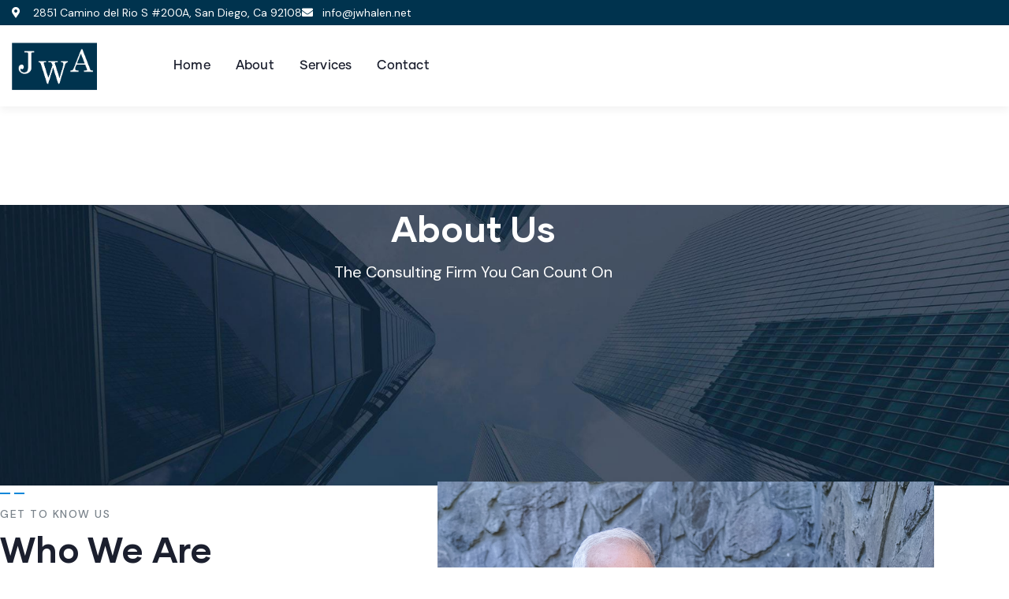

--- FILE ---
content_type: text/html; charset=UTF-8
request_url: https://jwhalen.net/about/
body_size: 17483
content:
<!DOCTYPE html>
<html lang="en-US" class="no-js">
<head>
	<meta http-equiv="content-type" content="text/html; charset=UTF-8">
	<meta name="viewport" content="width=device-width, initial-scale=1">
	<link rel="profile" href="https://gmpg.org/xfn/11">
	<title>About &#8211; J. Whalen Associates, Inc.</title>
<meta name='robots' content='max-image-preview:large' />
	<style>img:is([sizes="auto" i], [sizes^="auto," i]) { contain-intrinsic-size: 3000px 1500px }</style>
	<link rel='dns-prefetch' href='//fonts.googleapis.com' />
<link rel="alternate" type="application/rss+xml" title="J. Whalen Associates, Inc. &raquo; Feed" href="https://jwhalen.net/feed/" />
<link rel="alternate" type="application/rss+xml" title="J. Whalen Associates, Inc. &raquo; Comments Feed" href="https://jwhalen.net/comments/feed/" />
<link rel="alternate" type="text/calendar" title="J. Whalen Associates, Inc. &raquo; iCal Feed" href="https://jwhalen.net/events/?ical=1" />
<script type="text/javascript">
/* <![CDATA[ */
window._wpemojiSettings = {"baseUrl":"https:\/\/s.w.org\/images\/core\/emoji\/16.0.1\/72x72\/","ext":".png","svgUrl":"https:\/\/s.w.org\/images\/core\/emoji\/16.0.1\/svg\/","svgExt":".svg","source":{"concatemoji":"https:\/\/jwhalen.net\/wp-includes\/js\/wp-emoji-release.min.js?ver=6.8.3"}};
/*! This file is auto-generated */
!function(s,n){var o,i,e;function c(e){try{var t={supportTests:e,timestamp:(new Date).valueOf()};sessionStorage.setItem(o,JSON.stringify(t))}catch(e){}}function p(e,t,n){e.clearRect(0,0,e.canvas.width,e.canvas.height),e.fillText(t,0,0);var t=new Uint32Array(e.getImageData(0,0,e.canvas.width,e.canvas.height).data),a=(e.clearRect(0,0,e.canvas.width,e.canvas.height),e.fillText(n,0,0),new Uint32Array(e.getImageData(0,0,e.canvas.width,e.canvas.height).data));return t.every(function(e,t){return e===a[t]})}function u(e,t){e.clearRect(0,0,e.canvas.width,e.canvas.height),e.fillText(t,0,0);for(var n=e.getImageData(16,16,1,1),a=0;a<n.data.length;a++)if(0!==n.data[a])return!1;return!0}function f(e,t,n,a){switch(t){case"flag":return n(e,"\ud83c\udff3\ufe0f\u200d\u26a7\ufe0f","\ud83c\udff3\ufe0f\u200b\u26a7\ufe0f")?!1:!n(e,"\ud83c\udde8\ud83c\uddf6","\ud83c\udde8\u200b\ud83c\uddf6")&&!n(e,"\ud83c\udff4\udb40\udc67\udb40\udc62\udb40\udc65\udb40\udc6e\udb40\udc67\udb40\udc7f","\ud83c\udff4\u200b\udb40\udc67\u200b\udb40\udc62\u200b\udb40\udc65\u200b\udb40\udc6e\u200b\udb40\udc67\u200b\udb40\udc7f");case"emoji":return!a(e,"\ud83e\udedf")}return!1}function g(e,t,n,a){var r="undefined"!=typeof WorkerGlobalScope&&self instanceof WorkerGlobalScope?new OffscreenCanvas(300,150):s.createElement("canvas"),o=r.getContext("2d",{willReadFrequently:!0}),i=(o.textBaseline="top",o.font="600 32px Arial",{});return e.forEach(function(e){i[e]=t(o,e,n,a)}),i}function t(e){var t=s.createElement("script");t.src=e,t.defer=!0,s.head.appendChild(t)}"undefined"!=typeof Promise&&(o="wpEmojiSettingsSupports",i=["flag","emoji"],n.supports={everything:!0,everythingExceptFlag:!0},e=new Promise(function(e){s.addEventListener("DOMContentLoaded",e,{once:!0})}),new Promise(function(t){var n=function(){try{var e=JSON.parse(sessionStorage.getItem(o));if("object"==typeof e&&"number"==typeof e.timestamp&&(new Date).valueOf()<e.timestamp+604800&&"object"==typeof e.supportTests)return e.supportTests}catch(e){}return null}();if(!n){if("undefined"!=typeof Worker&&"undefined"!=typeof OffscreenCanvas&&"undefined"!=typeof URL&&URL.createObjectURL&&"undefined"!=typeof Blob)try{var e="postMessage("+g.toString()+"("+[JSON.stringify(i),f.toString(),p.toString(),u.toString()].join(",")+"));",a=new Blob([e],{type:"text/javascript"}),r=new Worker(URL.createObjectURL(a),{name:"wpTestEmojiSupports"});return void(r.onmessage=function(e){c(n=e.data),r.terminate(),t(n)})}catch(e){}c(n=g(i,f,p,u))}t(n)}).then(function(e){for(var t in e)n.supports[t]=e[t],n.supports.everything=n.supports.everything&&n.supports[t],"flag"!==t&&(n.supports.everythingExceptFlag=n.supports.everythingExceptFlag&&n.supports[t]);n.supports.everythingExceptFlag=n.supports.everythingExceptFlag&&!n.supports.flag,n.DOMReady=!1,n.readyCallback=function(){n.DOMReady=!0}}).then(function(){return e}).then(function(){var e;n.supports.everything||(n.readyCallback(),(e=n.source||{}).concatemoji?t(e.concatemoji):e.wpemoji&&e.twemoji&&(t(e.twemoji),t(e.wpemoji)))}))}((window,document),window._wpemojiSettings);
/* ]]> */
</script>

<link rel='stylesheet' id='stripe-main-styles-css' href='https://jwhalen.net/wp-content/mu-plugins/vendor/godaddy/mwc-core/assets/css/stripe-settings.css' type='text/css' media='all' />
<style id='wp-emoji-styles-inline-css' type='text/css'>

	img.wp-smiley, img.emoji {
		display: inline !important;
		border: none !important;
		box-shadow: none !important;
		height: 1em !important;
		width: 1em !important;
		margin: 0 0.07em !important;
		vertical-align: -0.1em !important;
		background: none !important;
		padding: 0 !important;
	}
</style>
<style id='classic-theme-styles-inline-css' type='text/css'>
/*! This file is auto-generated */
.wp-block-button__link{color:#fff;background-color:#32373c;border-radius:9999px;box-shadow:none;text-decoration:none;padding:calc(.667em + 2px) calc(1.333em + 2px);font-size:1.125em}.wp-block-file__button{background:#32373c;color:#fff;text-decoration:none}
</style>
<style id='global-styles-inline-css' type='text/css'>
:root{--wp--preset--aspect-ratio--square: 1;--wp--preset--aspect-ratio--4-3: 4/3;--wp--preset--aspect-ratio--3-4: 3/4;--wp--preset--aspect-ratio--3-2: 3/2;--wp--preset--aspect-ratio--2-3: 2/3;--wp--preset--aspect-ratio--16-9: 16/9;--wp--preset--aspect-ratio--9-16: 9/16;--wp--preset--color--black: #000000;--wp--preset--color--cyan-bluish-gray: #abb8c3;--wp--preset--color--white: #ffffff;--wp--preset--color--pale-pink: #f78da7;--wp--preset--color--vivid-red: #cf2e2e;--wp--preset--color--luminous-vivid-orange: #ff6900;--wp--preset--color--luminous-vivid-amber: #fcb900;--wp--preset--color--light-green-cyan: #7bdcb5;--wp--preset--color--vivid-green-cyan: #00d084;--wp--preset--color--pale-cyan-blue: #8ed1fc;--wp--preset--color--vivid-cyan-blue: #0693e3;--wp--preset--color--vivid-purple: #9b51e0;--wp--preset--gradient--vivid-cyan-blue-to-vivid-purple: linear-gradient(135deg,rgba(6,147,227,1) 0%,rgb(155,81,224) 100%);--wp--preset--gradient--light-green-cyan-to-vivid-green-cyan: linear-gradient(135deg,rgb(122,220,180) 0%,rgb(0,208,130) 100%);--wp--preset--gradient--luminous-vivid-amber-to-luminous-vivid-orange: linear-gradient(135deg,rgba(252,185,0,1) 0%,rgba(255,105,0,1) 100%);--wp--preset--gradient--luminous-vivid-orange-to-vivid-red: linear-gradient(135deg,rgba(255,105,0,1) 0%,rgb(207,46,46) 100%);--wp--preset--gradient--very-light-gray-to-cyan-bluish-gray: linear-gradient(135deg,rgb(238,238,238) 0%,rgb(169,184,195) 100%);--wp--preset--gradient--cool-to-warm-spectrum: linear-gradient(135deg,rgb(74,234,220) 0%,rgb(151,120,209) 20%,rgb(207,42,186) 40%,rgb(238,44,130) 60%,rgb(251,105,98) 80%,rgb(254,248,76) 100%);--wp--preset--gradient--blush-light-purple: linear-gradient(135deg,rgb(255,206,236) 0%,rgb(152,150,240) 100%);--wp--preset--gradient--blush-bordeaux: linear-gradient(135deg,rgb(254,205,165) 0%,rgb(254,45,45) 50%,rgb(107,0,62) 100%);--wp--preset--gradient--luminous-dusk: linear-gradient(135deg,rgb(255,203,112) 0%,rgb(199,81,192) 50%,rgb(65,88,208) 100%);--wp--preset--gradient--pale-ocean: linear-gradient(135deg,rgb(255,245,203) 0%,rgb(182,227,212) 50%,rgb(51,167,181) 100%);--wp--preset--gradient--electric-grass: linear-gradient(135deg,rgb(202,248,128) 0%,rgb(113,206,126) 100%);--wp--preset--gradient--midnight: linear-gradient(135deg,rgb(2,3,129) 0%,rgb(40,116,252) 100%);--wp--preset--font-size--small: 13px;--wp--preset--font-size--medium: 20px;--wp--preset--font-size--large: 36px;--wp--preset--font-size--x-large: 42px;--wp--preset--spacing--20: 0.44rem;--wp--preset--spacing--30: 0.67rem;--wp--preset--spacing--40: 1rem;--wp--preset--spacing--50: 1.5rem;--wp--preset--spacing--60: 2.25rem;--wp--preset--spacing--70: 3.38rem;--wp--preset--spacing--80: 5.06rem;--wp--preset--shadow--natural: 6px 6px 9px rgba(0, 0, 0, 0.2);--wp--preset--shadow--deep: 12px 12px 50px rgba(0, 0, 0, 0.4);--wp--preset--shadow--sharp: 6px 6px 0px rgba(0, 0, 0, 0.2);--wp--preset--shadow--outlined: 6px 6px 0px -3px rgba(255, 255, 255, 1), 6px 6px rgba(0, 0, 0, 1);--wp--preset--shadow--crisp: 6px 6px 0px rgba(0, 0, 0, 1);}:where(.is-layout-flex){gap: 0.5em;}:where(.is-layout-grid){gap: 0.5em;}body .is-layout-flex{display: flex;}.is-layout-flex{flex-wrap: wrap;align-items: center;}.is-layout-flex > :is(*, div){margin: 0;}body .is-layout-grid{display: grid;}.is-layout-grid > :is(*, div){margin: 0;}:where(.wp-block-columns.is-layout-flex){gap: 2em;}:where(.wp-block-columns.is-layout-grid){gap: 2em;}:where(.wp-block-post-template.is-layout-flex){gap: 1.25em;}:where(.wp-block-post-template.is-layout-grid){gap: 1.25em;}.has-black-color{color: var(--wp--preset--color--black) !important;}.has-cyan-bluish-gray-color{color: var(--wp--preset--color--cyan-bluish-gray) !important;}.has-white-color{color: var(--wp--preset--color--white) !important;}.has-pale-pink-color{color: var(--wp--preset--color--pale-pink) !important;}.has-vivid-red-color{color: var(--wp--preset--color--vivid-red) !important;}.has-luminous-vivid-orange-color{color: var(--wp--preset--color--luminous-vivid-orange) !important;}.has-luminous-vivid-amber-color{color: var(--wp--preset--color--luminous-vivid-amber) !important;}.has-light-green-cyan-color{color: var(--wp--preset--color--light-green-cyan) !important;}.has-vivid-green-cyan-color{color: var(--wp--preset--color--vivid-green-cyan) !important;}.has-pale-cyan-blue-color{color: var(--wp--preset--color--pale-cyan-blue) !important;}.has-vivid-cyan-blue-color{color: var(--wp--preset--color--vivid-cyan-blue) !important;}.has-vivid-purple-color{color: var(--wp--preset--color--vivid-purple) !important;}.has-black-background-color{background-color: var(--wp--preset--color--black) !important;}.has-cyan-bluish-gray-background-color{background-color: var(--wp--preset--color--cyan-bluish-gray) !important;}.has-white-background-color{background-color: var(--wp--preset--color--white) !important;}.has-pale-pink-background-color{background-color: var(--wp--preset--color--pale-pink) !important;}.has-vivid-red-background-color{background-color: var(--wp--preset--color--vivid-red) !important;}.has-luminous-vivid-orange-background-color{background-color: var(--wp--preset--color--luminous-vivid-orange) !important;}.has-luminous-vivid-amber-background-color{background-color: var(--wp--preset--color--luminous-vivid-amber) !important;}.has-light-green-cyan-background-color{background-color: var(--wp--preset--color--light-green-cyan) !important;}.has-vivid-green-cyan-background-color{background-color: var(--wp--preset--color--vivid-green-cyan) !important;}.has-pale-cyan-blue-background-color{background-color: var(--wp--preset--color--pale-cyan-blue) !important;}.has-vivid-cyan-blue-background-color{background-color: var(--wp--preset--color--vivid-cyan-blue) !important;}.has-vivid-purple-background-color{background-color: var(--wp--preset--color--vivid-purple) !important;}.has-black-border-color{border-color: var(--wp--preset--color--black) !important;}.has-cyan-bluish-gray-border-color{border-color: var(--wp--preset--color--cyan-bluish-gray) !important;}.has-white-border-color{border-color: var(--wp--preset--color--white) !important;}.has-pale-pink-border-color{border-color: var(--wp--preset--color--pale-pink) !important;}.has-vivid-red-border-color{border-color: var(--wp--preset--color--vivid-red) !important;}.has-luminous-vivid-orange-border-color{border-color: var(--wp--preset--color--luminous-vivid-orange) !important;}.has-luminous-vivid-amber-border-color{border-color: var(--wp--preset--color--luminous-vivid-amber) !important;}.has-light-green-cyan-border-color{border-color: var(--wp--preset--color--light-green-cyan) !important;}.has-vivid-green-cyan-border-color{border-color: var(--wp--preset--color--vivid-green-cyan) !important;}.has-pale-cyan-blue-border-color{border-color: var(--wp--preset--color--pale-cyan-blue) !important;}.has-vivid-cyan-blue-border-color{border-color: var(--wp--preset--color--vivid-cyan-blue) !important;}.has-vivid-purple-border-color{border-color: var(--wp--preset--color--vivid-purple) !important;}.has-vivid-cyan-blue-to-vivid-purple-gradient-background{background: var(--wp--preset--gradient--vivid-cyan-blue-to-vivid-purple) !important;}.has-light-green-cyan-to-vivid-green-cyan-gradient-background{background: var(--wp--preset--gradient--light-green-cyan-to-vivid-green-cyan) !important;}.has-luminous-vivid-amber-to-luminous-vivid-orange-gradient-background{background: var(--wp--preset--gradient--luminous-vivid-amber-to-luminous-vivid-orange) !important;}.has-luminous-vivid-orange-to-vivid-red-gradient-background{background: var(--wp--preset--gradient--luminous-vivid-orange-to-vivid-red) !important;}.has-very-light-gray-to-cyan-bluish-gray-gradient-background{background: var(--wp--preset--gradient--very-light-gray-to-cyan-bluish-gray) !important;}.has-cool-to-warm-spectrum-gradient-background{background: var(--wp--preset--gradient--cool-to-warm-spectrum) !important;}.has-blush-light-purple-gradient-background{background: var(--wp--preset--gradient--blush-light-purple) !important;}.has-blush-bordeaux-gradient-background{background: var(--wp--preset--gradient--blush-bordeaux) !important;}.has-luminous-dusk-gradient-background{background: var(--wp--preset--gradient--luminous-dusk) !important;}.has-pale-ocean-gradient-background{background: var(--wp--preset--gradient--pale-ocean) !important;}.has-electric-grass-gradient-background{background: var(--wp--preset--gradient--electric-grass) !important;}.has-midnight-gradient-background{background: var(--wp--preset--gradient--midnight) !important;}.has-small-font-size{font-size: var(--wp--preset--font-size--small) !important;}.has-medium-font-size{font-size: var(--wp--preset--font-size--medium) !important;}.has-large-font-size{font-size: var(--wp--preset--font-size--large) !important;}.has-x-large-font-size{font-size: var(--wp--preset--font-size--x-large) !important;}
:where(.wp-block-post-template.is-layout-flex){gap: 1.25em;}:where(.wp-block-post-template.is-layout-grid){gap: 1.25em;}
:where(.wp-block-columns.is-layout-flex){gap: 2em;}:where(.wp-block-columns.is-layout-grid){gap: 2em;}
:root :where(.wp-block-pullquote){font-size: 1.5em;line-height: 1.6;}
</style>
<link rel='stylesheet' id='contact-form-7-css' href='https://jwhalen.net/wp-content/plugins/contact-form-7/includes/css/styles.css?ver=6.1.4' type='text/css' media='all' />
<link rel='stylesheet' id='conult-themer-css' href='https://jwhalen.net/wp-content/plugins/conult-themer/assets/css/style.css?ver=6.8.3' type='text/css' media='all' />
<link rel='stylesheet' id='elementor-frontend-css' href='https://jwhalen.net/wp-content/plugins/elementor/assets/css/frontend.min.css?ver=3.34.1' type='text/css' media='all' />
<link rel='stylesheet' id='widget-icon-list-css' href='https://jwhalen.net/wp-content/plugins/elementor/assets/css/widget-icon-list.min.css?ver=3.34.1' type='text/css' media='all' />
<link rel='stylesheet' id='widget-icon-box-css' href='https://jwhalen.net/wp-content/plugins/elementor/assets/css/widget-icon-box.min.css?ver=3.34.1' type='text/css' media='all' />
<link rel='stylesheet' id='widget-social-icons-css' href='https://jwhalen.net/wp-content/plugins/elementor/assets/css/widget-social-icons.min.css?ver=3.34.1' type='text/css' media='all' />
<style id='woocommerce-inline-inline-css' type='text/css'>
.woocommerce form .form-row .required { visibility: visible; }
</style>
<link rel='stylesheet' id='tribe-events-v2-single-skeleton-css' href='https://jwhalen.net/wp-content/plugins/the-events-calendar/build/css/tribe-events-single-skeleton.css?ver=6.15.14' type='text/css' media='all' />
<link rel='stylesheet' id='tribe-events-v2-single-skeleton-full-css' href='https://jwhalen.net/wp-content/plugins/the-events-calendar/build/css/tribe-events-single-full.css?ver=6.15.14' type='text/css' media='all' />
<link rel='stylesheet' id='tec-events-elementor-widgets-base-styles-css' href='https://jwhalen.net/wp-content/plugins/the-events-calendar/build/css/integrations/plugins/elementor/widgets/widget-base.css?ver=6.15.14' type='text/css' media='all' />
<link rel='stylesheet' id='wp-components-css' href='https://jwhalen.net/wp-includes/css/dist/components/style.min.css?ver=6.8.3' type='text/css' media='all' />
<link rel='stylesheet' id='godaddy-styles-css' href='https://jwhalen.net/wp-content/mu-plugins/vendor/wpex/godaddy-launch/includes/Dependencies/GoDaddy/Styles/build/latest.css?ver=2.0.2' type='text/css' media='all' />
<link rel='stylesheet' id='elementor-icons-css' href='https://jwhalen.net/wp-content/plugins/elementor/assets/lib/eicons/css/elementor-icons.min.css?ver=5.45.0' type='text/css' media='all' />
<link rel='stylesheet' id='elementor-post-8-css' href='https://jwhalen.net/wp-content/uploads/elementor/css/post-8.css?ver=1768484656' type='text/css' media='all' />
<link rel='stylesheet' id='font-awesome-5-all-css' href='https://jwhalen.net/wp-content/plugins/elementor/assets/lib/font-awesome/css/all.min.css?ver=3.34.1' type='text/css' media='all' />
<link rel='stylesheet' id='font-awesome-4-shim-css' href='https://jwhalen.net/wp-content/plugins/elementor/assets/lib/font-awesome/css/v4-shims.min.css?ver=3.34.1' type='text/css' media='all' />
<link rel='stylesheet' id='swiper-css' href='https://jwhalen.net/wp-content/plugins/elementor/assets/lib/swiper/v8/css/swiper.min.css?ver=8.4.5' type='text/css' media='all' />
<link rel='stylesheet' id='e-swiper-css' href='https://jwhalen.net/wp-content/plugins/elementor/assets/css/conditionals/e-swiper.min.css?ver=3.34.1' type='text/css' media='all' />
<link rel='stylesheet' id='widget-image-css' href='https://jwhalen.net/wp-content/plugins/elementor/assets/css/widget-image.min.css?ver=3.34.1' type='text/css' media='all' />
<link rel='stylesheet' id='widget-heading-css' href='https://jwhalen.net/wp-content/plugins/elementor/assets/css/widget-heading.min.css?ver=3.34.1' type='text/css' media='all' />
<link rel='stylesheet' id='elementor-post-21-css' href='https://jwhalen.net/wp-content/uploads/elementor/css/post-21.css?ver=1768497330' type='text/css' media='all' />
<link rel='stylesheet' id='elementor-post-867-css' href='https://jwhalen.net/wp-content/uploads/elementor/css/post-867.css?ver=1768484656' type='text/css' media='all' />
<link rel='stylesheet' id='elementor-post-865-css' href='https://jwhalen.net/wp-content/uploads/elementor/css/post-865.css?ver=1768484656' type='text/css' media='all' />
<link rel='stylesheet' id='elementor-post-866-css' href='https://jwhalen.net/wp-content/uploads/elementor/css/post-866.css?ver=1768484657' type='text/css' media='all' />
<link rel='stylesheet' id='conult-fonts-css' href='https://fonts.googleapis.com/css2?family=DM+Sans:ital,wght@0,400;0,500;0,700&#038;display=swap' type='text/css' media='all' />
<link rel='stylesheet' id='dashicons-css' href='https://jwhalen.net/wp-includes/css/dashicons.min.css?ver=6.8.3' type='text/css' media='all' />
<link rel='stylesheet' id='magnific-css' href='https://jwhalen.net/wp-content/themes/conult/assets/js/magnific/magnific-popup.css?ver=6.8.3' type='text/css' media='all' />
<link rel='stylesheet' id='fontawesome-css' href='https://jwhalen.net/wp-content/themes/conult/assets/css/fontawesome/css/all.min.css?ver=6.8.3' type='text/css' media='all' />
<link rel='stylesheet' id='line-awesome-css' href='https://jwhalen.net/wp-content/themes/conult/assets/css/line-awesome/css/line-awesome.min.css?ver=6.8.3' type='text/css' media='all' />
<link rel='stylesheet' id='conult-style-css' href='https://jwhalen.net/wp-content/themes/conult/style.css?ver=6.8.3' type='text/css' media='all' />
<link rel='stylesheet' id='bootstrap-css' href='https://jwhalen.net/wp-content/themes/conult/assets/css/bootstrap.css?ver=1.0.6' type='text/css' media='all' />
<link rel='stylesheet' id='conult-template-css' href='https://jwhalen.net/wp-content/themes/conult/assets/css/template.css?ver=1.0.6' type='text/css' media='all' />
<link rel='stylesheet' id='conult-woocoomerce-css' href='https://jwhalen.net/wp-content/themes/conult/assets/css/woocommerce.css?ver=1.0.6' type='text/css' media='all' />
<link rel='stylesheet' id='conult-custom-style-color-css' href='https://jwhalen.net/wp-content/themes/conult/assets/css/custom_script.css?ver=6.8.3' type='text/css' media='all' />
<style id='conult-custom-style-color-inline-css' type='text/css'>
 :root{ --conult-nfpage-image-width: 500px;}
</style>
<link rel='stylesheet' id='elementor-gf-local-roboto-css' href='https://jwhalen.net/wp-content/uploads/elementor/google-fonts/css/roboto.css?ver=1742234014' type='text/css' media='all' />
<link rel='stylesheet' id='elementor-gf-local-robotoslab-css' href='https://jwhalen.net/wp-content/uploads/elementor/google-fonts/css/robotoslab.css?ver=1742234017' type='text/css' media='all' />
<link rel='stylesheet' id='elementor-icons-shared-0-css' href='https://jwhalen.net/wp-content/plugins/elementor/assets/lib/font-awesome/css/fontawesome.min.css?ver=5.15.3' type='text/css' media='all' />
<link rel='stylesheet' id='elementor-icons-fa-solid-css' href='https://jwhalen.net/wp-content/plugins/elementor/assets/lib/font-awesome/css/solid.min.css?ver=5.15.3' type='text/css' media='all' />
<script type="text/javascript" src="https://jwhalen.net/wp-includes/js/jquery/jquery.min.js?ver=3.7.1" id="jquery-core-js"></script>
<script type="text/javascript" src="https://jwhalen.net/wp-includes/js/jquery/jquery-migrate.min.js?ver=3.4.1" id="jquery-migrate-js"></script>
<script type="text/javascript" src="https://jwhalen.net/wp-content/plugins/woocommerce/assets/js/jquery-blockui/jquery.blockUI.min.js?ver=2.7.0-wc.10.4.3" id="wc-jquery-blockui-js" defer="defer" data-wp-strategy="defer"></script>
<script type="text/javascript" src="https://jwhalen.net/wp-content/plugins/woocommerce/assets/js/js-cookie/js.cookie.min.js?ver=2.1.4-wc.10.4.3" id="wc-js-cookie-js" defer="defer" data-wp-strategy="defer"></script>
<script type="text/javascript" id="woocommerce-js-extra">
/* <![CDATA[ */
var woocommerce_params = {"ajax_url":"\/wp-admin\/admin-ajax.php","wc_ajax_url":"\/?wc-ajax=%%endpoint%%","i18n_password_show":"Show password","i18n_password_hide":"Hide password"};
/* ]]> */
</script>
<script type="text/javascript" src="https://jwhalen.net/wp-content/plugins/woocommerce/assets/js/frontend/woocommerce.min.js?ver=10.4.3" id="woocommerce-js" defer="defer" data-wp-strategy="defer"></script>
<script type="text/javascript" src="https://jwhalen.net/wp-content/plugins/elementor/assets/lib/font-awesome/js/v4-shims.min.js?ver=3.34.1" id="font-awesome-4-shim-js"></script>
<script type="text/javascript" src="https://jwhalen.net/wp-content/themes/conult/assets/js/bootstrap.min.js?ver=6.8.3" id="bootstrap-js"></script>
<script type="text/javascript" src="https://jwhalen.net/wp-content/themes/conult/assets/js/magnific/jquery.magnific-popup.min.js?ver=6.8.3" id="jquery-magnific-popup-js"></script>
<script type="text/javascript" src="https://jwhalen.net/wp-content/plugins/woocommerce/assets/js/jquery-cookie/jquery.cookie.min.js?ver=1.4.1-wc.10.4.3" id="wc-jquery-cookie-js" defer="defer" data-wp-strategy="defer"></script>
<script type="text/javascript" src="https://jwhalen.net/wp-content/themes/conult/assets/js/jquery.appear.js?ver=6.8.3" id="jquery-appear-js"></script>
<script type="text/javascript" src="https://jwhalen.net/wp-includes/js/imagesloaded.min.js?ver=5.0.0" id="imagesloaded-js"></script>
<script type="text/javascript" src="https://jwhalen.net/wp-includes/js/masonry.min.js?ver=4.2.2" id="masonry-js"></script>
<script type="text/javascript" src="https://jwhalen.net/wp-includes/js/jquery/jquery.masonry.min.js?ver=3.1.2b" id="jquery-masonry-js"></script>
<script type="text/javascript" src="https://jwhalen.net/wp-content/themes/conult/assets/js/main.js?ver=6.8.3" id="conult-main-js"></script>
<script type="text/javascript" id="wc-add-to-cart-js-extra">
/* <![CDATA[ */
var wc_add_to_cart_params = {"ajax_url":"\/wp-admin\/admin-ajax.php","wc_ajax_url":"\/?wc-ajax=%%endpoint%%","i18n_view_cart":"View cart","cart_url":"https:\/\/jwhalen.net\/cart\/","is_cart":"","cart_redirect_after_add":"no"};
/* ]]> */
</script>
<script type="text/javascript" src="https://jwhalen.net/wp-content/plugins/woocommerce/assets/js/frontend/add-to-cart.min.js?ver=10.4.3" id="wc-add-to-cart-js" defer="defer" data-wp-strategy="defer"></script>
<link rel="https://api.w.org/" href="https://jwhalen.net/wp-json/" /><link rel="alternate" title="JSON" type="application/json" href="https://jwhalen.net/wp-json/wp/v2/pages/21" /><link rel="EditURI" type="application/rsd+xml" title="RSD" href="https://jwhalen.net/xmlrpc.php?rsd" />
<link rel="canonical" href="https://jwhalen.net/about/" />
<link rel='shortlink' href='https://jwhalen.net/?p=21' />
<link rel="alternate" title="oEmbed (JSON)" type="application/json+oembed" href="https://jwhalen.net/wp-json/oembed/1.0/embed?url=https%3A%2F%2Fjwhalen.net%2Fabout%2F" />
<link rel="alternate" title="oEmbed (XML)" type="text/xml+oembed" href="https://jwhalen.net/wp-json/oembed/1.0/embed?url=https%3A%2F%2Fjwhalen.net%2Fabout%2F&#038;format=xml" />
<meta name="generator" content="Redux 4.5.10" /><script> var ajaxurl = "https://jwhalen.net/wp-admin/admin-ajax.php";</script><meta name="tec-api-version" content="v1"><meta name="tec-api-origin" content="https://jwhalen.net"><link rel="alternate" href="https://jwhalen.net/wp-json/tribe/events/v1/" />	<noscript><style>.woocommerce-product-gallery{ opacity: 1 !important; }</style></noscript>
	<meta name="generator" content="Elementor 3.34.1; features: additional_custom_breakpoints; settings: css_print_method-external, google_font-enabled, font_display-auto">
			<style>
				.e-con.e-parent:nth-of-type(n+4):not(.e-lazyloaded):not(.e-no-lazyload),
				.e-con.e-parent:nth-of-type(n+4):not(.e-lazyloaded):not(.e-no-lazyload) * {
					background-image: none !important;
				}
				@media screen and (max-height: 1024px) {
					.e-con.e-parent:nth-of-type(n+3):not(.e-lazyloaded):not(.e-no-lazyload),
					.e-con.e-parent:nth-of-type(n+3):not(.e-lazyloaded):not(.e-no-lazyload) * {
						background-image: none !important;
					}
				}
				@media screen and (max-height: 640px) {
					.e-con.e-parent:nth-of-type(n+2):not(.e-lazyloaded):not(.e-no-lazyload),
					.e-con.e-parent:nth-of-type(n+2):not(.e-lazyloaded):not(.e-no-lazyload) * {
						background-image: none !important;
					}
				}
			</style>
			<meta name="generator" content="Powered by Slider Revolution 6.5.20 - responsive, Mobile-Friendly Slider Plugin for WordPress with comfortable drag and drop interface." />
<link rel="icon" href="https://jwhalen.net/wp-content/uploads/2022/04/cropped-unnamed-32x32.png" sizes="32x32" />
<link rel="icon" href="https://jwhalen.net/wp-content/uploads/2022/04/cropped-unnamed-192x192.png" sizes="192x192" />
<link rel="apple-touch-icon" href="https://jwhalen.net/wp-content/uploads/2022/04/cropped-unnamed-180x180.png" />
<meta name="msapplication-TileImage" content="https://jwhalen.net/wp-content/uploads/2022/04/cropped-unnamed-270x270.png" />
<script>function setREVStartSize(e){
			//window.requestAnimationFrame(function() {
				window.RSIW = window.RSIW===undefined ? window.innerWidth : window.RSIW;
				window.RSIH = window.RSIH===undefined ? window.innerHeight : window.RSIH;
				try {
					var pw = document.getElementById(e.c).parentNode.offsetWidth,
						newh;
					pw = pw===0 || isNaN(pw) ? window.RSIW : pw;
					e.tabw = e.tabw===undefined ? 0 : parseInt(e.tabw);
					e.thumbw = e.thumbw===undefined ? 0 : parseInt(e.thumbw);
					e.tabh = e.tabh===undefined ? 0 : parseInt(e.tabh);
					e.thumbh = e.thumbh===undefined ? 0 : parseInt(e.thumbh);
					e.tabhide = e.tabhide===undefined ? 0 : parseInt(e.tabhide);
					e.thumbhide = e.thumbhide===undefined ? 0 : parseInt(e.thumbhide);
					e.mh = e.mh===undefined || e.mh=="" || e.mh==="auto" ? 0 : parseInt(e.mh,0);
					if(e.layout==="fullscreen" || e.l==="fullscreen")
						newh = Math.max(e.mh,window.RSIH);
					else{
						e.gw = Array.isArray(e.gw) ? e.gw : [e.gw];
						for (var i in e.rl) if (e.gw[i]===undefined || e.gw[i]===0) e.gw[i] = e.gw[i-1];
						e.gh = e.el===undefined || e.el==="" || (Array.isArray(e.el) && e.el.length==0)? e.gh : e.el;
						e.gh = Array.isArray(e.gh) ? e.gh : [e.gh];
						for (var i in e.rl) if (e.gh[i]===undefined || e.gh[i]===0) e.gh[i] = e.gh[i-1];
											
						var nl = new Array(e.rl.length),
							ix = 0,
							sl;
						e.tabw = e.tabhide>=pw ? 0 : e.tabw;
						e.thumbw = e.thumbhide>=pw ? 0 : e.thumbw;
						e.tabh = e.tabhide>=pw ? 0 : e.tabh;
						e.thumbh = e.thumbhide>=pw ? 0 : e.thumbh;
						for (var i in e.rl) nl[i] = e.rl[i]<window.RSIW ? 0 : e.rl[i];
						sl = nl[0];
						for (var i in nl) if (sl>nl[i] && nl[i]>0) { sl = nl[i]; ix=i;}
						var m = pw>(e.gw[ix]+e.tabw+e.thumbw) ? 1 : (pw-(e.tabw+e.thumbw)) / (e.gw[ix]);
						newh =  (e.gh[ix] * m) + (e.tabh + e.thumbh);
					}
					var el = document.getElementById(e.c);
					if (el!==null && el) el.style.height = newh+"px";
					el = document.getElementById(e.c+"_wrapper");
					if (el!==null && el) {
						el.style.height = newh+"px";
						el.style.display = "block";
					}
				} catch(e){
					console.log("Failure at Presize of Slider:" + e)
				}
			//});
		  };</script>
</head>

<body class="wp-singular page-template-default page page-id-21 wp-theme-conult theme-conult woocommerce-no-js tribe-no-js conult-body-loading elementor-default elementor-kit-8 elementor-page elementor-page-21">
	  <div class="conult-page-loading"></div>
	
	<div class="wrapper-page"> <!--page-->
			 
		<header class="wp-site-header header-builder-frontend header-position-relative">
			
<div class="header-mobile header_mobile_screen">
  	
  	
		<div class="topbar-mobile">
			<div class="topbar-content-inner">
				
									<div class="topbar-left">
						<div class="content-inner topbar-information">
							<ul class="inline">
 	<li class="d-small-none"><i class="fa fa-envelope"></i>info@jwhalen.net</li>
 	<li><i class="fa fa-phone"></i>(619) 683-5544</li>
</ul>						</div>
					</div>
				
				<div class="topbar-right">

					<ul class="socials-2">
					   					     <li><a href="#f"><i class="fab fa-facebook-square"></i></a></li>
					    

					   					     <li><a href="#f"><i class="fab fa-instagram"></i></a></li>
					     

					     

					    

					    
				
					   
					   
					    					</ul>

				</div>
				
			</div>
		</div>

		

  	<div class="header-mobile-content">
		<div class="header-content-inner clearfix"> 
		 
		  	<div class="header-left">
				<div class="logo-mobile">
									  	<a href="https://jwhalen.net/">
					 	<img src="https://jwhalen.net/wp-content/uploads/2022/04/pdl.png" alt="J. Whalen Associates, Inc." />
				  	</a>
				</div>
		  	</div>

		  	<div class="header-right">
				<div class="canvas-mobile">
	<div class="canvas-menu gva-offcanvas">
	  	<a class="dropdown-toggle" data-canvas=".mobile" href="#"><i class="icon las la-bars"></i></a>
	</div>
	<div class="gva-offcanvas-content mobile">
		<div class="top-canvas">
					  	<a class="logo-mm" href="https://jwhalen.net/">
			 	<img src="https://jwhalen.net/wp-content/uploads/2022/04/pdl.png" alt="J. Whalen Associates, Inc." />
		  	</a>
			<a class="control-close-mm" href="#"><i class="far fa-times-circle"></i></a>
		</div>
		<div class="wp-sidebar sidebar">
			<div id="gva-mobile-menu" class="navbar-collapse"><ul id="menu-new-menu" class="gva-nav-menu gva-mobile-menu"><li id="menu-item-1546" class="menu-item menu-item-type-post_type menu-item-object-page menu-item-home menu-item-1546"><a href="https://jwhalen.net/" data-link_id="link-8962"><span class="menu-title">Home</span></a></li>
<li id="menu-item-1481" class="menu-item menu-item-type-post_type menu-item-object-page current-menu-item page_item page-item-21 current_page_item menu-item-1481"><a href="https://jwhalen.net/about/" data-link_id="link-2197"><span class="menu-title">About</span></a></li>
<li id="menu-item-1483" class="menu-item menu-item-type-post_type menu-item-object-page menu-item-1483"><a href="https://jwhalen.net/service-2/" data-link_id="link-5049"><span class="menu-title">Services</span></a></li>
<li id="menu-item-1482" class="menu-item menu-item-type-post_type menu-item-object-page menu-item-1482"><a href="https://jwhalen.net/contact/" data-link_id="link-1575"><span class="menu-title">Contact</span></a></li>
</ul></div>			<div class="after-offcanvas">
							</div>    
	  </div>
	</div>
</div>		  	</div>
		</div>  
  	</div>
</div>			<div class="header_default_screen">
				<div class="header-builder-inner">
					<div class="header-main-wrapper">		<div data-elementor-type="wp-post" data-elementor-id="865" class="elementor elementor-865">
						<section class="elementor-section elementor-top-section elementor-element elementor-element-212cc4e elementor-section-boxed elementor-section-height-default elementor-section-height-default" data-id="212cc4e" data-element_type="section" data-settings="{&quot;background_background&quot;:&quot;classic&quot;}">
						<div class="elementor-container elementor-column-gap-default">
					<div class="elementor-column elementor-col-50 elementor-top-column elementor-element elementor-element-2efabca" data-id="2efabca" data-element_type="column">
			<div class="elementor-widget-wrap elementor-element-populated">
						<div class="elementor-element elementor-element-29c04af elementor-icon-list--layout-inline elementor-list-item-link-full_width elementor-widget elementor-widget-icon-list" data-id="29c04af" data-element_type="widget" data-widget_type="icon-list.default">
				<div class="elementor-widget-container">
							<ul class="elementor-icon-list-items elementor-inline-items">
							<li class="elementor-icon-list-item elementor-inline-item">
											<span class="elementor-icon-list-icon">
							<i aria-hidden="true" class="fas fa-map-marker-alt"></i>						</span>
										<span class="elementor-icon-list-text">2851 Camino del Rio S #200A, San Diego, Ca 92108</span>
									</li>
								<li class="elementor-icon-list-item elementor-inline-item">
											<a href="mailto:contact@example.com">

												<span class="elementor-icon-list-icon">
							<i aria-hidden="true" class="fas fa-envelope"></i>						</span>
										<span class="elementor-icon-list-text">info@jwhalen.net</span>
											</a>
									</li>
						</ul>
						</div>
				</div>
					</div>
		</div>
				<div class="elementor-column elementor-col-50 elementor-top-column elementor-element elementor-element-7b35b0a" data-id="7b35b0a" data-element_type="column">
			<div class="elementor-widget-wrap">
							</div>
		</div>
					</div>
		</section>
				<section class="elementor-section elementor-top-section elementor-element elementor-element-2726bfe gv-sticky-menu elementor-section-boxed elementor-section-height-default elementor-section-height-default" data-id="2726bfe" data-element_type="section" data-settings="{&quot;background_background&quot;:&quot;classic&quot;}">
						<div class="elementor-container elementor-column-gap-default">
					<div class="elementor-column elementor-col-33 elementor-top-column elementor-element elementor-element-3c20b7e" data-id="3c20b7e" data-element_type="column">
			<div class="elementor-widget-wrap elementor-element-populated">
						<div class="elementor-element elementor-element-36e02e6 elementor-widget elementor-widget-gva-logo" data-id="36e02e6" data-element_type="widget" data-widget_type="gva-logo.default">
				<div class="elementor-widget-container">
					<div class="gva-element-gva-logo gva-element">      
  <div class="gsc-logo text-left">
    
      <a class="site-branding-logo" href="https://jwhalen.net" title="Home" rel="Home">
        <img src="https://jwhalen.net/wp-content/uploads/2021/08/jwa.png" alt="Home" />
      </a>
      </div>
</div>				</div>
				</div>
					</div>
		</div>
				<div class="elementor-column elementor-col-33 elementor-top-column elementor-element elementor-element-30b5fcf" data-id="30b5fcf" data-element_type="column">
			<div class="elementor-widget-wrap elementor-element-populated">
						<div class="elementor-element elementor-element-cfe1b09 elementor-widget elementor-widget-gva-navigation-menu" data-id="cfe1b09" data-element_type="widget" data-widget_type="gva-navigation-menu.default">
				<div class="elementor-widget-container">
					<div class="gva-element-gva-navigation-menu gva-element">   <div class="gva-navigation-menu  menu-align-left">
      <div class="menu-main-menu-container"><ul id="menu-4055889083" class="gva-nav-menu gva-main-menu"><li id="menu-item-1567" class="menu-item menu-item-type-post_type menu-item-object-page menu-item-home menu-item-1567"><a href="https://jwhalen.net/" data-link_id="link-2556"><span class="menu-title">Home</span></a></li>
<li id="menu-item-1401" class="menu-item menu-item-type-post_type menu-item-object-page current-menu-item page_item page-item-21 current_page_item menu-item-1401"><a href="https://jwhalen.net/about/" data-link_id="link-7365"><span class="menu-title">About</span></a></li>
<li id="menu-item-1393" class="menu-item menu-item-type-post_type menu-item-object-page menu-item-1393"><a href="https://jwhalen.net/service-2/" data-link_id="link-1116"><span class="menu-title">Services</span></a></li>
<li id="menu-item-1408" class="menu-item menu-item-type-post_type menu-item-object-page menu-item-1408"><a href="https://jwhalen.net/contact/" data-link_id="link-2850"><span class="menu-title">Contact</span></a></li>
</ul></div>   </div></div>				</div>
				</div>
					</div>
		</div>
				<div class="elementor-column elementor-col-33 elementor-top-column elementor-element elementor-element-36721de" data-id="36721de" data-element_type="column">
			<div class="elementor-widget-wrap">
							</div>
		</div>
					</div>
		</section>
				</div>
		</div>				</div> 
			</div> 
	  </header>

			 
		<div id="page-content"> <!--page content-->

<section id="wp-main-content" class="clearfix main-page">
      <div class="main-page-content">
      <div class="content-page">      
         <div id="wp-content" class="wp-content clearfix">
            		<div data-elementor-type="wp-post" data-elementor-id="867" class="elementor elementor-867">
						<section class="elementor-section elementor-top-section elementor-element elementor-element-fec726d elementor-section-full_width elementor-section-height-default elementor-section-height-default" data-id="fec726d" data-element_type="section">
						<div class="elementor-container elementor-column-gap-default">
					<div class="elementor-column elementor-col-100 elementor-top-column elementor-element elementor-element-3949584" data-id="3949584" data-element_type="column">
			<div class="elementor-widget-wrap elementor-element-populated">
						<div class="elementor-element elementor-element-d773574 elementor-widget elementor-widget-gva-template_content" data-id="d773574" data-element_type="widget" data-widget_type="gva-template_content.default">
				<div class="elementor-widget-container">
					   		<div data-elementor-type="wp-page" data-elementor-id="21" class="elementor elementor-21">
						<section class="elementor-section elementor-top-section elementor-element elementor-element-bd3c457 elementor-section-boxed elementor-section-height-default elementor-section-height-default" data-id="bd3c457" data-element_type="section" data-settings="{&quot;background_background&quot;:&quot;slideshow&quot;,&quot;background_slideshow_gallery&quot;:[{&quot;id&quot;:1203,&quot;url&quot;:&quot;https:\/\/gaviaspreview.com\/wp\/conult\/wp-content\/uploads\/2021\/12\/bg-9.jpg&quot;},{&quot;id&quot;:1008,&quot;url&quot;:&quot;https:\/\/gaviaspreview.com\/wp\/conult\/wp-content\/uploads\/2021\/10\/breadcrumb.jpg&quot;}],&quot;background_slideshow_ken_burns&quot;:&quot;yes&quot;,&quot;background_slideshow_loop&quot;:&quot;yes&quot;,&quot;background_slideshow_slide_duration&quot;:5000,&quot;background_slideshow_slide_transition&quot;:&quot;fade&quot;,&quot;background_slideshow_transition_duration&quot;:500,&quot;background_slideshow_ken_burns_zoom_direction&quot;:&quot;in&quot;}">
						<div class="elementor-container elementor-column-gap-default">
					<div class="elementor-column elementor-col-100 elementor-top-column elementor-element elementor-element-b2bb5a3" data-id="b2bb5a3" data-element_type="column">
			<div class="elementor-widget-wrap elementor-element-populated">
						<div class="elementor-element elementor-element-11f4103 elementor-widget elementor-widget-gva-heading-block" data-id="11f4103" data-element_type="widget" data-widget_type="gva-heading-block.default">
				<div class="elementor-widget-container">
					<div class="gva-element-gva-heading-block gva-element">   <div class="align-center style-1 widget gsc-heading box-align-left auto-responsive">
      <div class="content-inner">
         
         
         
           
         
                     <h2 class="title">
               <span>About Us</span>
            </h2>
                              <div class="title-desc">The Consulting Firm You Can Count On</div>
         
         
      </div>
   </div>
</div>				</div>
				</div>
					</div>
		</div>
					</div>
		</section>
				<section class="elementor-section elementor-top-section elementor-element elementor-element-cfe9709 elementor-section-boxed elementor-section-height-default elementor-section-height-default" data-id="cfe9709" data-element_type="section">
						<div class="elementor-container elementor-column-gap-default">
					<div class="elementor-column elementor-col-50 elementor-top-column elementor-element elementor-element-b600727" data-id="b600727" data-element_type="column">
			<div class="elementor-widget-wrap elementor-element-populated">
						<div class="elementor-element elementor-element-3ce9dddb elementor-widget elementor-widget-gva-heading-block" data-id="3ce9dddb" data-element_type="widget" data-widget_type="gva-heading-block.default">
				<div class="elementor-widget-container">
					<div class="gva-element-gva-heading-block gva-element">   <div class="align-left style-1 widget gsc-heading box-align-left auto-responsive">
      <div class="content-inner">
         
         
         <div class="heading-line"><span></span><span></span></div>
                     <div class="sub-title">
               <span class="tagline">Get to know us</span> 
            </div>
           
         
                     <h2 class="title">
               <span>Who We Are</span>
            </h2>
                              <div class="title-desc">Our firm specializes in the resolution of difficult land use, energy, governmental affairs, financing, and development challenges faced by businesses, school districts, and government. We have over twenty years of successful advocacy and approvals with local, state, and federal approving entities, including the California Coastal Commission.</div>
         
         
      </div>
   </div>
</div>				</div>
				</div>
				<div class="elementor-element elementor-element-f4cbfa2 elementor-position-inline-start icon-box-left elementor-view-default elementor-mobile-position-block-start elementor-widget elementor-widget-icon-box" data-id="f4cbfa2" data-element_type="widget" data-widget_type="icon-box.default">
				<div class="elementor-widget-container">
							<div class="elementor-icon-box-wrapper">

						<div class="elementor-icon-box-icon">
				<span  class="elementor-icon">
				<i aria-hidden="true" class=" icon-conult-analysis"></i>				</span>
			</div>
			
						<div class="elementor-icon-box-content">

									<h3 class="elementor-icon-box-title">
						<span  >
							Community. 						</span>
					</h3>
				
									<p class="elementor-icon-box-description">
						Our experiences in the area helps the process of knowing the permitting and planning of each project.					</p>
				
			</div>
			
		</div>
						</div>
				</div>
				<div class="elementor-element elementor-element-b9b5011 elementor-position-inline-start icon-box-left elementor-view-default elementor-mobile-position-block-start elementor-widget elementor-widget-icon-box" data-id="b9b5011" data-element_type="widget" data-widget_type="icon-box.default">
				<div class="elementor-widget-container">
							<div class="elementor-icon-box-wrapper">

						<div class="elementor-icon-box-icon">
				<span  class="elementor-icon">
				<i aria-hidden="true" class=" flaticon-handshake"></i>				</span>
			</div>
			
						<div class="elementor-icon-box-content">

									<h3 class="elementor-icon-box-title">
						<span  >
							Relationships						</span>
					</h3>
				
									<p class="elementor-icon-box-description">
						When it comes to building and maintaining a strong land, relationships are key. Whether you're working with fellow landowners, local government officials, or industry professionals, forging strong connections is the best way to help your project.					</p>
				
			</div>
			
		</div>
						</div>
				</div>
					</div>
		</div>
				<div class="elementor-column elementor-col-50 elementor-top-column elementor-element elementor-element-bdc7059" data-id="bdc7059" data-element_type="column">
			<div class="elementor-widget-wrap elementor-element-populated">
						<div class="elementor-element elementor-element-c8d5d81 elementor-widget elementor-widget-image" data-id="c8d5d81" data-element_type="widget" data-widget_type="image.default">
				<div class="elementor-widget-container">
															<img fetchpriority="high" fetchpriority="high" decoding="async" width="1080" height="1616" src="https://jwhalen.net/wp-content/uploads/2022/08/DSC03808.jpg" class="attachment-full size-full wp-image-1675" alt="" srcset="https://jwhalen.net/wp-content/uploads/2022/08/DSC03808.jpg 1080w, https://jwhalen.net/wp-content/uploads/2022/08/DSC03808-684x1024.jpg 684w, https://jwhalen.net/wp-content/uploads/2022/08/DSC03808-768x1149.jpg 768w, https://jwhalen.net/wp-content/uploads/2022/08/DSC03808-600x898.jpg 600w" sizes="(max-width: 1080px) 100vw, 1080px" />															</div>
				</div>
					</div>
		</div>
					</div>
		</section>
				<section class="elementor-section elementor-top-section elementor-element elementor-element-d856afc elementor-section-boxed elementor-section-height-default elementor-section-height-default" data-id="d856afc" data-element_type="section">
						<div class="elementor-container elementor-column-gap-default">
					<div class="elementor-column elementor-col-100 elementor-top-column elementor-element elementor-element-decbba6" data-id="decbba6" data-element_type="column">
			<div class="elementor-widget-wrap">
							</div>
		</div>
					</div>
		</section>
				<section class="elementor-section elementor-top-section elementor-element elementor-element-6215e9e elementor-section-boxed elementor-section-height-default elementor-section-height-default" data-id="6215e9e" data-element_type="section">
						<div class="elementor-container elementor-column-gap-default">
					<div class="elementor-column elementor-col-100 elementor-top-column elementor-element elementor-element-eba4aea" data-id="eba4aea" data-element_type="column">
			<div class="elementor-widget-wrap elementor-element-populated">
						<div class="elementor-element elementor-element-f9e29c0 elementor-widget elementor-widget-text-editor" data-id="f9e29c0" data-element_type="widget" data-widget_type="text-editor.default">
				<div class="elementor-widget-container">
									<p>J. Whalen Associates, Inc. continues to provide expert project management services to clients on all land use matters. Clients are guaranteed the direct involvement of the principal of the firm, who is backed up by the most qualified experts in development planning, redevelopment, code enforcement, environmental science, governmental affairs, legal, and financial arenas. Projects have ranged in size from as few as five acres to over twenty-one thousand acres, as well as major electric and gas transmission projects. The firm represents public utilities in natural resource management, environmental and regulatory affairs, and public policy matters in California, as well as federal actions affecting the safe and reliable provision of electric power, natural gas, and water to California. In addition, the company has represented global renewable energy companies in obtaining approvals for commercial-scale wind and solar projects. J. Whalen Associates, Inc. is also known for its emphasis on meeting the land use and environmental needs of land-owning families. Our hallmark is achieving consensus-driven solutions to seemingly intractable development issues. Our firm is the authorized sales agent for the state-owned Crestridge Mitigation Bank and we create other mitigation banking solutions to help optimize value in difficult-to-utilize land.</p><p>Jim Whalen graduated from the University of Notre Dame with a degree in wildlife biology, and began his career in the electric and gas utility business, followed by the oil industry. Jim arrived in San Diego in 1985 as an employee of Chevron Land and Development, and founded J. Whalen Associates, Inc. in 1993. For over twenty years, he has provided clients a consistently high level of service, guiding projects through the frequently opaque land development process, and often devising creative solutions to overcome even the most onerous development constraints.</p><p>Jim’s considerable experience with governmental affairs and land use entitlement in the San Diego region is virtually unmatched. In 2014, he was appointed to the City of San Diego Planning Commission by Mayor Kevin Faulconer – an honor and a testament to his reputation within the land development industry and deep knowledge of land use matters. Always seeking to stay on the leading edge of the industry, he is heavily involved with policy work at the San Diego Building Industry Association as the region prepares to comply with the rigorous new stormwater rules.</p><p>Jim particularly enjoys working with families and family companies to resolve their land use and environmental issues. In his free time, he can be found surfing, practicing yoga, or relaxing on his patio with a glass of wine and good friends.</p>								</div>
				</div>
					</div>
		</div>
					</div>
		</section>
				<section class="elementor-section elementor-top-section elementor-element elementor-element-ba662bc elementor-section-boxed elementor-section-height-default elementor-section-height-default" data-id="ba662bc" data-element_type="section">
						<div class="elementor-container elementor-column-gap-default">
					<div class="elementor-column elementor-col-50 elementor-top-column elementor-element elementor-element-ef843fc" data-id="ef843fc" data-element_type="column">
			<div class="elementor-widget-wrap elementor-element-populated">
						<div class="elementor-element elementor-element-710546a elementor-widget elementor-widget-gva-heading-block" data-id="710546a" data-element_type="widget" data-widget_type="gva-heading-block.default">
				<div class="elementor-widget-container">
					<div class="gva-element-gva-heading-block gva-element">   <div class="align-center style-1 widget gsc-heading box-align-center auto-responsive">
      <div class="content-inner">
         
         
         <div class="heading-line"><span></span><span></span></div>
                     <div class="sub-title">
               <span class="tagline">Professional Consultant</span> 
            </div>
           
         
                     <h2 class="title">
               <span>Meet Our TEAM</span>
            </h2>
                  
         
      </div>
   </div>
</div>				</div>
				</div>
				<div class="elementor-element elementor-element-0f179b8 elementor-widget elementor-widget-gva-team" data-id="0f179b8" data-element_type="widget" data-widget_type="gva-team.default">
				<div class="elementor-widget-container">
					<div class="gva-element-gva-team gva-element">
<div class="gsc-team layout-grid">
   <div class="lg-block-grid-1 md-block-grid-1 sm-block-grid-2 xs-block-grid-1 xx-block-grid-1">
               <div class="item-columns">
            

   <div class="gsc-team-item-2">
               <div class="team-image">
            <div class="image-content">
               <img decoding="async"  src="https://jwhalen.net/wp-content/uploads/2022/08/DSC03751-e1660067127489-600x540.jpg" alt="" />  
            </div>   
         </div>
        
      <div class="team-content">
         <div class="content-inner">
                           <h3 class="team-name">
                  JAMES E. WHALEN   
               </h3>
            
                           <div class="team-job">PRESIDENT</div>
            
            
            <div class="socials-team">
                                                                                       </div>
         </div>   
      </div>
   </div>      
         </div>
               <div class="item-columns">
            

   <div class="gsc-team-item-2">
               <div class="team-image">
            <div class="image-content">
               <img decoding="async"  src="https://jwhalen.net/wp-content/uploads/2022/08/DSC03769-e1660067269805-600x540.jpg" alt="" />  
            </div>   
         </div>
        
      <div class="team-content">
         <div class="content-inner">
                           <h3 class="team-name">
                  ROSELEI REDRICK   
               </h3>
            
                           <div class="team-job">PROJECT MANAGER</div>
            
            
            <div class="socials-team">
                                                                                       </div>
         </div>   
      </div>
   </div>      
         </div>
         </div>   
</div>
</div>				</div>
				</div>
					</div>
		</div>
				<div class="elementor-column elementor-col-50 elementor-top-column elementor-element elementor-element-4eec248" data-id="4eec248" data-element_type="column">
			<div class="elementor-widget-wrap elementor-element-populated">
						<div class="elementor-element elementor-element-19a8d4a elementor-widget elementor-widget-heading" data-id="19a8d4a" data-element_type="widget" data-widget_type="heading.default">
				<div class="elementor-widget-container">
					<h2 class="elementor-heading-title elementor-size-default"><p>Clients<span style="color: var(--conult-heading-color);font-family: var(--conult-heading-font-family);font-size: calc(1.305rem + 0.66vw)"></span></p></h2>				</div>
				</div>
				<div class="elementor-element elementor-element-e6a88b8 elementor-widget elementor-widget-text-editor" data-id="e6a88b8" data-element_type="widget" data-widget_type="text-editor.default">
				<div class="elementor-widget-container">
									<ul><li>Badiee Development</li><li>Baldwin &amp; Sons</li><li>California Wildlife Foundation</li><li>Clean Focus Renewables, Inc.</li><li>Cornerstone Communities</li><li>Hamann Construction </li><li>Haagen Company</li><li>HomeFed Corporation </li><li>Jabro Law Group, APC</li><li>Moller Otay Lakes Investments, Inc.</li><li>Newland Co.</li><li>San Diego County Water Authority</li><li>San Diego Gas &amp; Electric Company</li><li>The Gildred Companies</li><li>The Newland Group</li><li>Urban Corps of San Diego</li><li>Vitol</li><li>Zephyr Partners</li></ul>								</div>
				</div>
					</div>
		</div>
					</div>
		</section>
				<section class="elementor-section elementor-top-section elementor-element elementor-element-0f4ad55 elementor-section-boxed elementor-section-height-default elementor-section-height-default" data-id="0f4ad55" data-element_type="section">
						<div class="elementor-container elementor-column-gap-default">
					<div class="elementor-column elementor-col-100 elementor-top-column elementor-element elementor-element-4389c52" data-id="4389c52" data-element_type="column">
			<div class="elementor-widget-wrap elementor-element-populated">
						<div class="elementor-element elementor-element-d7ced24 elementor-widget elementor-widget-gva-brand" data-id="d7ced24" data-element_type="widget" data-widget_type="gva-brand.default">
				<div class="elementor-widget-container">
					<div class="gva-element-gva-brand gva-element">
<div class="gva-brand-carousel style-1 ">
   <div class="swiper-content-inner">
      <div class="init-carousel-swiper swiper" data-carousel="{&quot;items&quot;:5,&quot;items_lg&quot;:5,&quot;items_md&quot;:4,&quot;items_sm&quot;:3,&quot;items_xs&quot;:2,&quot;items_xx&quot;:2,&quot;items_xxx&quot;:1,&quot;effect&quot;:&quot;slide&quot;,&quot;space_between&quot;:30,&quot;loop&quot;:1,&quot;speed&quot;:600,&quot;autoplay&quot;:1,&quot;autoplay_delay&quot;:4500,&quot;autoplay_hover&quot;:1,&quot;navigation&quot;:1,&quot;pagination&quot;:0,&quot;dynamic_bullets&quot;:0,&quot;pagination_type&quot;:&quot;bullets&quot;}">
         <div class="swiper-wrapper">
            
            <div class="swiper-slide item brand-item"><div class="brand-item-content"><div class="brand-item-image"><img decoding="async" src="https://jwhalen.net/wp-content/uploads/2022/08/Screen-Shot-2022-08-23-at-7.39.39-AM.png" alt="" class="brand-img"/></div></div></div><div class="swiper-slide item brand-item"><div class="brand-item-content"><div class="brand-item-image"><img decoding="async" src="https://jwhalen.net/wp-content/uploads/2022/05/Seal_of_San_Diego_County_California.png" alt="" class="brand-img"/></div></div></div><div class="swiper-slide item brand-item"><div class="brand-item-content"><div class="brand-item-image"><img decoding="async" src="https://jwhalen.net/wp-content/uploads/2022/05/2e5f4f3e3f03990895a580fb2e98b5aa.jpg" alt="" class="brand-img"/></div></div></div><div class="swiper-slide item brand-item"><div class="brand-item-content"><div class="brand-item-image"><img decoding="async" src="https://jwhalen.net/wp-content/uploads/2022/05/Unknown.png" alt="" class="brand-img"/></div></div></div>
         </div>
      </div>   
   </div>
   <div class="swiper-pagination"></div>   <div class="swiper-nav-next"></div><div class="swiper-nav-prev"></div></div>
</div>				</div>
				</div>
					</div>
		</div>
					</div>
		</section>
				<section class="elementor-section elementor-top-section elementor-element elementor-element-603e9c5 elementor-section-boxed elementor-section-height-default elementor-section-height-default" data-id="603e9c5" data-element_type="section" data-settings="{&quot;background_background&quot;:&quot;classic&quot;}">
							<div class="elementor-background-overlay"></div>
							<div class="elementor-container elementor-column-gap-default">
					<div class="elementor-column elementor-col-50 elementor-top-column elementor-element elementor-element-5636f3c" data-id="5636f3c" data-element_type="column">
			<div class="elementor-widget-wrap elementor-element-populated">
						<div class="elementor-element elementor-element-cc5afad elementor-widget elementor-widget-gva-heading-block" data-id="cc5afad" data-element_type="widget" data-widget_type="gva-heading-block.default">
				<div class="elementor-widget-container">
					<div class="gva-element-gva-heading-block gva-element">   <div class="align-left style-1 widget gsc-heading box-align-left auto-responsive">
      <div class="content-inner">
         
         
         
           
         
                     <h2 class="title">
               <span>Start your project today with the right direction!</span>
            </h2>
                  
         
      </div>
   </div>
</div>				</div>
				</div>
					</div>
		</div>
				<div class="elementor-column elementor-col-50 elementor-top-column elementor-element elementor-element-197830e" data-id="197830e" data-element_type="column">
			<div class="elementor-widget-wrap elementor-element-populated">
						<div class="elementor-element elementor-element-d71e4e7 elementor-widget__width-auto elementor-widget elementor-widget-html" data-id="d71e4e7" data-element_type="widget" data-widget_type="html.default">
				<div class="elementor-widget-container">
					<a class="btn-white" href="https://jwhalen.net/contact/">
    Contact US
</a>				</div>
				</div>
					</div>
		</div>
					</div>
		</section>
				</div>
						</div>
				</div>
					</div>
		</div>
					</div>
		</section>
				</div>
		         </div>    
      </div>      
   </div>   
   </section>

	</div><!--end page content-->
	
</div><!-- End page -->

	<footer id="wp-footer" class="clearfix">
		<div class="footer-main">		<div data-elementor-type="wp-post" data-elementor-id="866" class="elementor elementor-866">
						<section class="elementor-section elementor-top-section elementor-element elementor-element-5043f31 elementor-section-boxed elementor-section-height-default elementor-section-height-default" data-id="5043f31" data-element_type="section" data-settings="{&quot;background_background&quot;:&quot;classic&quot;}">
						<div class="elementor-container elementor-column-gap-default">
					<div class="elementor-column elementor-col-50 elementor-top-column elementor-element elementor-element-c46371a" data-id="c46371a" data-element_type="column">
			<div class="elementor-widget-wrap elementor-element-populated">
						<div class="elementor-element elementor-element-49a4dca elementor-widget elementor-widget-image" data-id="49a4dca" data-element_type="widget" data-widget_type="image.default">
				<div class="elementor-widget-container">
															<img width="528" height="64" src="https://jwhalen.net/wp-content/uploads/2022/04/unnamed.png" class="attachment-large size-large wp-image-1436" alt="" />															</div>
				</div>
				<div class="elementor-element elementor-element-1c08816 mailchimp-small elementor-widget elementor-widget-shortcode" data-id="1c08816" data-element_type="widget" data-widget_type="shortcode.default">
				<div class="elementor-widget-container">
							<div class="elementor-shortcode"></div>
						</div>
				</div>
					</div>
		</div>
				<div class="elementor-column elementor-col-50 elementor-top-column elementor-element elementor-element-688c23f" data-id="688c23f" data-element_type="column">
			<div class="elementor-widget-wrap elementor-element-populated">
						<section class="elementor-section elementor-inner-section elementor-element elementor-element-5b79510 elementor-section-boxed elementor-section-height-default elementor-section-height-default" data-id="5b79510" data-element_type="section">
						<div class="elementor-container elementor-column-gap-default">
					<div class="elementor-column elementor-col-33 elementor-inner-column elementor-element elementor-element-d8f7e10" data-id="d8f7e10" data-element_type="column">
			<div class="elementor-widget-wrap elementor-element-populated">
							</div>
		</div>
				<div class="elementor-column elementor-col-33 elementor-inner-column elementor-element elementor-element-8755679" data-id="8755679" data-element_type="column">
			<div class="elementor-widget-wrap elementor-element-populated">
						<div class="elementor-element elementor-element-1e1e4ae elementor-widget elementor-widget-heading" data-id="1e1e4ae" data-element_type="widget" data-widget_type="heading.default">
				<div class="elementor-widget-container">
					<h2 class="elementor-heading-title elementor-size-default">Pages</h2>				</div>
				</div>
				<div class="elementor-element elementor-element-8d95033 elementor-align-start elementor-icon-list--layout-traditional elementor-list-item-link-full_width elementor-widget elementor-widget-icon-list" data-id="8d95033" data-element_type="widget" data-widget_type="icon-list.default">
				<div class="elementor-widget-container">
							<ul class="elementor-icon-list-items">
							<li class="elementor-icon-list-item">
											<a href="https://jwhalen.net/">

											<span class="elementor-icon-list-text">Home</span>
											</a>
									</li>
								<li class="elementor-icon-list-item">
											<a href="https://jwhalen.net/about/">

											<span class="elementor-icon-list-text">About</span>
											</a>
									</li>
								<li class="elementor-icon-list-item">
											<a href="https://jwhalen.net/service-2/">

											<span class="elementor-icon-list-text">Services</span>
											</a>
									</li>
								<li class="elementor-icon-list-item">
											<a href="https://jwhalen.net/contact/">

											<span class="elementor-icon-list-text">Contact</span>
											</a>
									</li>
						</ul>
						</div>
				</div>
					</div>
		</div>
				<div class="elementor-column elementor-col-33 elementor-inner-column elementor-element elementor-element-a4e6704" data-id="a4e6704" data-element_type="column">
			<div class="elementor-widget-wrap elementor-element-populated">
						<div class="elementor-element elementor-element-be09eb6 elementor-widget elementor-widget-heading" data-id="be09eb6" data-element_type="widget" data-widget_type="heading.default">
				<div class="elementor-widget-container">
					<h2 class="elementor-heading-title elementor-size-default">Contact</h2>				</div>
				</div>
				<div class="elementor-element elementor-element-e16a445 elementor-view-stacked elementor-position-inline-start icon-box-left elementor-shape-circle elementor-mobile-position-block-start elementor-widget elementor-widget-icon-box" data-id="e16a445" data-element_type="widget" data-widget_type="icon-box.default">
				<div class="elementor-widget-container">
							<div class="elementor-icon-box-wrapper">

						<div class="elementor-icon-box-icon">
				<a href="mailto:contact@example.com" class="elementor-icon" tabindex="-1" aria-label="Email Address">
				<i aria-hidden="true" class=" las la-envelope-open"></i>				</a>
			</div>
			
						<div class="elementor-icon-box-content">

									<h3 class="elementor-icon-box-title">
						<a href="mailto:contact@example.com" >
							Email Address						</a>
					</h3>
				
									<p class="elementor-icon-box-description">
						<a href="mailto:contact@example.com">
     info@jwhalen.net
</a>					</p>
				
			</div>
			
		</div>
						</div>
				</div>
				<div class="elementor-element elementor-element-fd5ab33 elementor-view-stacked elementor-position-inline-start icon-box-left elementor-shape-circle elementor-mobile-position-block-start elementor-widget elementor-widget-icon-box" data-id="fd5ab33" data-element_type="widget" data-widget_type="icon-box.default">
				<div class="elementor-widget-container">
							<div class="elementor-icon-box-wrapper">

						<div class="elementor-icon-box-icon">
				<span  class="elementor-icon">
				<i aria-hidden="true" class=" las la-map-marker"></i>				</span>
			</div>
			
						<div class="elementor-icon-box-content">

									<h3 class="elementor-icon-box-title">
						<span  >
							Location						</span>
					</h3>
				
									<p class="elementor-icon-box-description">
						2851 Camino del Rio S #200A, San Diego, CA 92108
					</p>
				
			</div>
			
		</div>
						</div>
				</div>
					</div>
		</div>
					</div>
		</section>
				<section class="elementor-section elementor-inner-section elementor-element elementor-element-69de51e elementor-section-boxed elementor-section-height-default elementor-section-height-default" data-id="69de51e" data-element_type="section">
						<div class="elementor-container elementor-column-gap-default">
					<div class="elementor-column elementor-col-50 elementor-inner-column elementor-element elementor-element-ae40c76" data-id="ae40c76" data-element_type="column">
			<div class="elementor-widget-wrap">
							</div>
		</div>
				<div class="elementor-column elementor-col-50 elementor-inner-column elementor-element elementor-element-e5a4404" data-id="e5a4404" data-element_type="column">
			<div class="elementor-widget-wrap elementor-element-populated">
						<div class="elementor-element elementor-element-72d576c elementor-widget__width-auto elementor-widget elementor-widget-gva-heading-block" data-id="72d576c" data-element_type="widget" data-widget_type="gva-heading-block.default">
				<div class="elementor-widget-container">
					<div class="gva-element-gva-heading-block gva-element">   <div class="align-left style-2 widget gsc-heading box-align-left auto-responsive">
      <div class="content-inner">
         
         
         
                     <div class="sub-title">
               <span class="tagline">Call us between 8 am - 4 pm</span> 
            </div>
           
         
                     <h2 class="title">
               <span><a class="text-white" href="tel:+1(619) 683-5544">
     (619) 683-5544
</a></span>
            </h2>
                  
         
      </div>
   </div>
</div>				</div>
				</div>
					</div>
		</div>
					</div>
		</section>
					</div>
		</div>
					</div>
		</section>
				<section class="elementor-section elementor-top-section elementor-element elementor-element-d01ae78 elementor-section-boxed elementor-section-height-default elementor-section-height-default" data-id="d01ae78" data-element_type="section" data-settings="{&quot;background_background&quot;:&quot;classic&quot;}">
						<div class="elementor-container elementor-column-gap-default">
					<div class="elementor-column elementor-col-100 elementor-top-column elementor-element elementor-element-13d26d1" data-id="13d26d1" data-element_type="column">
			<div class="elementor-widget-wrap elementor-element-populated">
						<div class="elementor-element elementor-element-33680e7 elementor-widget elementor-widget-text-editor" data-id="33680e7" data-element_type="widget" data-widget_type="text-editor.default">
				<div class="elementor-widget-container">
									<div>© 2022 Copyrights by Kreatip</div>								</div>
				</div>
					</div>
		</div>
					</div>
		</section>
				</div>
		</div>
			

	</footer>
	
	<div id="gva-overlay"></div>
	<svg version="1.1" xmlns="http://www.w3.org/2000/svg" xmlns:xlink="http://www.w3.org/1999/xlink" class="blur-svg">
	   <defs>
	      <filter id="blur-filter">
	         <feGaussianBlur stdDeviation="3"></feGaussianBlur>
	      </filter>
	    </defs>
	</svg>


		<script>
			window.RS_MODULES = window.RS_MODULES || {};
			window.RS_MODULES.modules = window.RS_MODULES.modules || {};
			window.RS_MODULES.waiting = window.RS_MODULES.waiting || [];
			window.RS_MODULES.defered = true;
			window.RS_MODULES.moduleWaiting = window.RS_MODULES.moduleWaiting || {};
			window.RS_MODULES.type = 'compiled';
		</script>
		<script type="speculationrules">
{"prefetch":[{"source":"document","where":{"and":[{"href_matches":"\/*"},{"not":{"href_matches":["\/wp-*.php","\/wp-admin\/*","\/wp-content\/uploads\/*","\/wp-content\/*","\/wp-content\/plugins\/*","\/wp-content\/themes\/conult\/*","\/*\\?(.+)"]}},{"not":{"selector_matches":"a[rel~=\"nofollow\"]"}},{"not":{"selector_matches":".no-prefetch, .no-prefetch a"}}]},"eagerness":"conservative"}]}
</script>
		<script>
		( function ( body ) {
			'use strict';
			body.className = body.className.replace( /\btribe-no-js\b/, 'tribe-js' );
		} )( document.body );
		</script>
		<script> /* <![CDATA[ */var tribe_l10n_datatables = {"aria":{"sort_ascending":": activate to sort column ascending","sort_descending":": activate to sort column descending"},"length_menu":"Show _MENU_ entries","empty_table":"No data available in table","info":"Showing _START_ to _END_ of _TOTAL_ entries","info_empty":"Showing 0 to 0 of 0 entries","info_filtered":"(filtered from _MAX_ total entries)","zero_records":"No matching records found","search":"Search:","all_selected_text":"All items on this page were selected. ","select_all_link":"Select all pages","clear_selection":"Clear Selection.","pagination":{"all":"All","next":"Next","previous":"Previous"},"select":{"rows":{"0":"","_":": Selected %d rows","1":": Selected 1 row"}},"datepicker":{"dayNames":["Sunday","Monday","Tuesday","Wednesday","Thursday","Friday","Saturday"],"dayNamesShort":["Sun","Mon","Tue","Wed","Thu","Fri","Sat"],"dayNamesMin":["S","M","T","W","T","F","S"],"monthNames":["January","February","March","April","May","June","July","August","September","October","November","December"],"monthNamesShort":["January","February","March","April","May","June","July","August","September","October","November","December"],"monthNamesMin":["Jan","Feb","Mar","Apr","May","Jun","Jul","Aug","Sep","Oct","Nov","Dec"],"nextText":"Next","prevText":"Prev","currentText":"Today","closeText":"Done","today":"Today","clear":"Clear"}};/* ]]> */ </script>			<script>
				const lazyloadRunObserver = () => {
					const lazyloadBackgrounds = document.querySelectorAll( `.e-con.e-parent:not(.e-lazyloaded)` );
					const lazyloadBackgroundObserver = new IntersectionObserver( ( entries ) => {
						entries.forEach( ( entry ) => {
							if ( entry.isIntersecting ) {
								let lazyloadBackground = entry.target;
								if( lazyloadBackground ) {
									lazyloadBackground.classList.add( 'e-lazyloaded' );
								}
								lazyloadBackgroundObserver.unobserve( entry.target );
							}
						});
					}, { rootMargin: '200px 0px 200px 0px' } );
					lazyloadBackgrounds.forEach( ( lazyloadBackground ) => {
						lazyloadBackgroundObserver.observe( lazyloadBackground );
					} );
				};
				const events = [
					'DOMContentLoaded',
					'elementor/lazyload/observe',
				];
				events.forEach( ( event ) => {
					document.addEventListener( event, lazyloadRunObserver );
				} );
			</script>
				<script type='text/javascript'>
		(function () {
			var c = document.body.className;
			c = c.replace(/woocommerce-no-js/, 'woocommerce-js');
			document.body.className = c;
		})();
	</script>
	<link rel='stylesheet' id='wc-blocks-style-css' href='https://jwhalen.net/wp-content/plugins/woocommerce/assets/client/blocks/wc-blocks.css?ver=wc-10.4.3' type='text/css' media='all' />
<link rel='stylesheet' id='redux-custom-fonts-css' href='//jwhalen.net/wp-content/uploads/redux/custom-fonts/fonts.css?ver=1674180295' type='text/css' media='all' />
<link rel='stylesheet' id='rs-plugin-settings-css' href='https://jwhalen.net/wp-content/plugins/revslider/public/assets/css/rs6.css?ver=6.5.20' type='text/css' media='all' />
<style id='rs-plugin-settings-inline-css' type='text/css'>
#rs-demo-id {}
</style>
<script type="text/javascript" src="https://jwhalen.net/wp-content/plugins/the-events-calendar/common/build/js/user-agent.js?ver=da75d0bdea6dde3898df" id="tec-user-agent-js"></script>
<script type="text/javascript" src="https://jwhalen.net/wp-includes/js/dist/hooks.min.js?ver=4d63a3d491d11ffd8ac6" id="wp-hooks-js"></script>
<script type="text/javascript" src="https://jwhalen.net/wp-includes/js/dist/i18n.min.js?ver=5e580eb46a90c2b997e6" id="wp-i18n-js"></script>
<script type="text/javascript" id="wp-i18n-js-after">
/* <![CDATA[ */
wp.i18n.setLocaleData( { 'text direction\u0004ltr': [ 'ltr' ] } );
/* ]]> */
</script>
<script type="text/javascript" src="https://jwhalen.net/wp-content/plugins/contact-form-7/includes/swv/js/index.js?ver=6.1.4" id="swv-js"></script>
<script type="text/javascript" id="contact-form-7-js-before">
/* <![CDATA[ */
var wpcf7 = {
    "api": {
        "root": "https:\/\/jwhalen.net\/wp-json\/",
        "namespace": "contact-form-7\/v1"
    },
    "cached": 1
};
/* ]]> */
</script>
<script type="text/javascript" src="https://jwhalen.net/wp-content/plugins/contact-form-7/includes/js/index.js?ver=6.1.4" id="contact-form-7-js"></script>
<script type="text/javascript" src="https://jwhalen.net/wp-content/plugins/conult-themer/assets/js/main.js" id="gavias-themer-js"></script>
<script type="text/javascript" src="https://jwhalen.net/wp-content/plugins/revslider/public/assets/js/rbtools.min.js?ver=6.5.18" defer async id="tp-tools-js"></script>
<script type="text/javascript" src="https://jwhalen.net/wp-content/plugins/revslider/public/assets/js/rs6.min.js?ver=6.5.20" defer async id="revmin-js"></script>
<script type="text/javascript" src="https://jwhalen.net/wp-content/plugins/woocommerce/assets/js/sourcebuster/sourcebuster.min.js?ver=10.4.3" id="sourcebuster-js-js"></script>
<script type="text/javascript" id="wc-order-attribution-js-extra">
/* <![CDATA[ */
var wc_order_attribution = {"params":{"lifetime":1.0e-5,"session":30,"base64":false,"ajaxurl":"https:\/\/jwhalen.net\/wp-admin\/admin-ajax.php","prefix":"wc_order_attribution_","allowTracking":true},"fields":{"source_type":"current.typ","referrer":"current_add.rf","utm_campaign":"current.cmp","utm_source":"current.src","utm_medium":"current.mdm","utm_content":"current.cnt","utm_id":"current.id","utm_term":"current.trm","utm_source_platform":"current.plt","utm_creative_format":"current.fmt","utm_marketing_tactic":"current.tct","session_entry":"current_add.ep","session_start_time":"current_add.fd","session_pages":"session.pgs","session_count":"udata.vst","user_agent":"udata.uag"}};
/* ]]> */
</script>
<script type="text/javascript" src="https://jwhalen.net/wp-content/plugins/woocommerce/assets/js/frontend/order-attribution.min.js?ver=10.4.3" id="wc-order-attribution-js"></script>
<script type="text/javascript" src="https://jwhalen.net/wp-content/plugins/conult-themer/elementor/assets/main.js?ver=1.0.0" id="gavias.elements-js"></script>
<script type="text/javascript" src="https://jwhalen.net/wp-content/plugins/elementor/assets/js/webpack.runtime.min.js?ver=3.34.1" id="elementor-webpack-runtime-js"></script>
<script type="text/javascript" src="https://jwhalen.net/wp-content/plugins/elementor/assets/js/frontend-modules.min.js?ver=3.34.1" id="elementor-frontend-modules-js"></script>
<script type="text/javascript" src="https://jwhalen.net/wp-includes/js/jquery/ui/core.min.js?ver=1.13.3" id="jquery-ui-core-js"></script>
<script type="text/javascript" id="elementor-frontend-js-before">
/* <![CDATA[ */
var elementorFrontendConfig = {"environmentMode":{"edit":false,"wpPreview":false,"isScriptDebug":false},"i18n":{"shareOnFacebook":"Share on Facebook","shareOnTwitter":"Share on Twitter","pinIt":"Pin it","download":"Download","downloadImage":"Download image","fullscreen":"Fullscreen","zoom":"Zoom","share":"Share","playVideo":"Play Video","previous":"Previous","next":"Next","close":"Close","a11yCarouselPrevSlideMessage":"Previous slide","a11yCarouselNextSlideMessage":"Next slide","a11yCarouselFirstSlideMessage":"This is the first slide","a11yCarouselLastSlideMessage":"This is the last slide","a11yCarouselPaginationBulletMessage":"Go to slide"},"is_rtl":false,"breakpoints":{"xs":0,"sm":480,"md":768,"lg":1025,"xl":1440,"xxl":1600},"responsive":{"breakpoints":{"mobile":{"label":"Mobile Portrait","value":767,"default_value":767,"direction":"max","is_enabled":true},"mobile_extra":{"label":"Mobile Landscape","value":880,"default_value":880,"direction":"max","is_enabled":false},"tablet":{"label":"Tablet Portrait","value":1024,"default_value":1024,"direction":"max","is_enabled":true},"tablet_extra":{"label":"Tablet Landscape","value":1200,"default_value":1200,"direction":"max","is_enabled":false},"laptop":{"label":"Laptop","value":1366,"default_value":1366,"direction":"max","is_enabled":false},"widescreen":{"label":"Widescreen","value":2400,"default_value":2400,"direction":"min","is_enabled":false}},"hasCustomBreakpoints":false},"version":"3.34.1","is_static":false,"experimentalFeatures":{"additional_custom_breakpoints":true,"home_screen":true,"global_classes_should_enforce_capabilities":true,"e_variables":true,"cloud-library":true,"e_opt_in_v4_page":true,"e_interactions":true,"import-export-customization":true},"urls":{"assets":"https:\/\/jwhalen.net\/wp-content\/plugins\/elementor\/assets\/","ajaxurl":"https:\/\/jwhalen.net\/wp-admin\/admin-ajax.php","uploadUrl":"https:\/\/jwhalen.net\/wp-content\/uploads"},"nonces":{"floatingButtonsClickTracking":"39ea3a4ad1"},"swiperClass":"swiper","settings":{"page":[],"editorPreferences":[]},"kit":{"active_breakpoints":["viewport_mobile","viewport_tablet"],"global_image_lightbox":"yes","lightbox_enable_counter":"yes","lightbox_enable_fullscreen":"yes","lightbox_enable_zoom":"yes","lightbox_enable_share":"yes","lightbox_title_src":"title","lightbox_description_src":"description"},"post":{"id":21,"title":"About%20%E2%80%93%20J.%20Whalen%20Associates%2C%20Inc.","excerpt":"","featuredImage":false}};
/* ]]> */
</script>
<script type="text/javascript" src="https://jwhalen.net/wp-content/plugins/elementor/assets/js/frontend.min.js?ver=3.34.1" id="elementor-frontend-js"></script>
<script type="text/javascript" src="https://jwhalen.net/wp-content/plugins/elementor/assets/lib/swiper/v8/swiper.min.js?ver=8.4.5" id="swiper-js"></script>
<link rel="stylesheet" type="text/css" href="https://jwhalen.net/wp-content/plugins/conult-themer/assets/icons/style.css">		<script>'undefined'=== typeof _trfq || (window._trfq = []);'undefined'=== typeof _trfd && (window._trfd=[]),
                _trfd.push({'tccl.baseHost':'secureserver.net'}),
                _trfd.push({'ap':'wpaas_v2'},
                    {'server':'314de451a688'},
                    {'pod':'c26-prod-p3-us-west-2'},
                                        {'xid':'44656775'},
                    {'wp':'6.8.3'},
                    {'php':'8.2.30'},
                    {'loggedin':'0'},
                    {'cdn':'1'},
                    {'builder':'elementor'},
                    {'theme':'conult'},
                    {'wds':'0'},
                    {'wp_alloptions_count':'656'},
                    {'wp_alloptions_bytes':'180051'},
                    {'gdl_coming_soon_page':'0'}
                    , {'appid':'813074'}                 );
            var trafficScript = document.createElement('script'); trafficScript.src = 'https://img1.wsimg.com/signals/js/clients/scc-c2/scc-c2.min.js'; window.document.head.appendChild(trafficScript);</script>
		<script>window.addEventListener('click', function (elem) { var _elem$target, _elem$target$dataset, _window, _window$_trfq; return (elem === null || elem === void 0 ? void 0 : (_elem$target = elem.target) === null || _elem$target === void 0 ? void 0 : (_elem$target$dataset = _elem$target.dataset) === null || _elem$target$dataset === void 0 ? void 0 : _elem$target$dataset.eid) && ((_window = window) === null || _window === void 0 ? void 0 : (_window$_trfq = _window._trfq) === null || _window$_trfq === void 0 ? void 0 : _window$_trfq.push(["cmdLogEvent", "click", elem.target.dataset.eid]));});</script>
		<script src='https://img1.wsimg.com/traffic-assets/js/tccl-tti.min.js' onload="window.tti.calculateTTI()"></script>
		
</body>
</html>

<!-- Page supported by LiteSpeed Cache 7.7 on 2026-01-16 00:16:44 -->

--- FILE ---
content_type: text/css
request_url: https://jwhalen.net/wp-content/uploads/elementor/css/post-21.css?ver=1768497330
body_size: 678
content:
.elementor-21 .elementor-element.elementor-element-bd3c457{transition:background 0.3s, border 0.3s, border-radius 0.3s, box-shadow 0.3s;padding:125px 0px 130px 0px;}.elementor-21 .elementor-element.elementor-element-bd3c457 > .elementor-background-overlay{transition:background 0.3s, border-radius 0.3s, opacity 0.3s;}.elementor-21 .elementor-element.elementor-element-b2bb5a3 > .elementor-element-populated{padding:0px 15px 0px 15px;}.elementor-21 .elementor-element.elementor-element-11f4103 .gsc-heading .content-inner{max-width:1000px;}.elementor-21 .elementor-element.elementor-element-11f4103 .gsc-heading{margin-bottom:0px;}.elementor-21 .elementor-element.elementor-element-11f4103 .gsc-heading .title{color:#FFFFFF;font-size:46px;font-weight:700;margin-bottom:0px;}.elementor-21 .elementor-element.elementor-element-11f4103 .gsc-heading .sub-title{margin-bottom:0px;}.elementor-21 .elementor-element.elementor-element-11f4103 .gsc-heading .title-desc{color:#FFFFFF;font-size:20px;padding:10px 0px 0px 0px;}.elementor-21 .elementor-element.elementor-element-cfe9709{padding:120px 0px 120px 0px;}.elementor-21 .elementor-element.elementor-element-b600727 > .elementor-element-populated{padding:10px 15px 0px 0px;}.elementor-21 .elementor-element.elementor-element-3ce9dddb .gsc-heading .content-inner{max-width:800px;}.elementor-21 .elementor-element.elementor-element-3ce9dddb .gsc-heading{margin-bottom:15px;}.elementor-21 .elementor-element.elementor-element-3ce9dddb .gsc-heading .sub-title{margin-bottom:0px;}.elementor-21 .elementor-element.elementor-element-3ce9dddb .gsc-heading .title-desc{padding:20px 0px 0px 0px;}.elementor-21 .elementor-element.elementor-element-f4cbfa2 > .elementor-widget-container{margin:0px 0px 10px 0px;}.elementor-21 .elementor-element.elementor-element-f4cbfa2 .elementor-icon-box-wrapper{align-items:start;gap:20px;}.elementor-21 .elementor-element.elementor-element-f4cbfa2 .elementor-icon-box-title{margin-block-end:5px;}.elementor-21 .elementor-element.elementor-element-f4cbfa2 .elementor-icon{font-size:50px;}.elementor-21 .elementor-element.elementor-element-f4cbfa2 .elementor-icon-box-title, .elementor-21 .elementor-element.elementor-element-f4cbfa2 .elementor-icon-box-title a{font-size:20px;}.elementor-21 .elementor-element.elementor-element-b9b5011 > .elementor-widget-container{margin:0px 0px 10px 0px;}.elementor-21 .elementor-element.elementor-element-b9b5011 .elementor-icon-box-wrapper{align-items:start;gap:20px;}.elementor-21 .elementor-element.elementor-element-b9b5011 .elementor-icon-box-title{margin-block-end:5px;}.elementor-21 .elementor-element.elementor-element-b9b5011 .elementor-icon{font-size:50px;}.elementor-21 .elementor-element.elementor-element-b9b5011 .elementor-icon-box-title, .elementor-21 .elementor-element.elementor-element-b9b5011 .elementor-icon-box-title a{font-size:20px;}.elementor-21 .elementor-element.elementor-element-bdc7059 > .elementor-element-populated{margin:0px 0px 0px 0px;--e-column-margin-right:0px;--e-column-margin-left:0px;padding:0px 15px 0px 15px;}.elementor-21 .elementor-element.elementor-element-710546a .gsc-heading .content-inner{max-width:800px;}.elementor-21 .elementor-element.elementor-element-710546a .gsc-heading{margin-bottom:20px;}.elementor-21 .elementor-element.elementor-element-710546a .gsc-heading .title{margin-bottom:0px;}.elementor-21 .elementor-element.elementor-element-710546a .gsc-heading .title-desc{padding:20px 0px 0px 0px;}.elementor-21 .elementor-element.elementor-element-0f4ad55{border-style:solid;border-width:1px 0px 0px 0px;border-color:#C9D5DB;padding:100px 0px 90px 0px;}.elementor-21 .elementor-element.elementor-element-4389c52 > .elementor-element-populated{padding:0px 15px 0px 15px;}.elementor-21 .elementor-element.elementor-element-d7ced24 .swiper-slider-wrapper .swiper-pagination{margin-top:0px;}.elementor-21 .elementor-element.elementor-element-603e9c5:not(.elementor-motion-effects-element-type-background), .elementor-21 .elementor-element.elementor-element-603e9c5 > .elementor-motion-effects-container > .elementor-motion-effects-layer{background-color:var( --e-global-color-primary );}.elementor-21 .elementor-element.elementor-element-603e9c5 > .elementor-background-overlay{background-image:url("https://jwhalen.net/wp-content/uploads/2021/12/bg-2.png");background-position:bottom left;background-repeat:no-repeat;opacity:0.6;transition:background 0.3s, border-radius 0.3s, opacity 0.3s;}.elementor-21 .elementor-element.elementor-element-603e9c5{transition:background 0.3s, border 0.3s, border-radius 0.3s, box-shadow 0.3s;padding:105px 0px 115px 0px;}.elementor-bc-flex-widget .elementor-21 .elementor-element.elementor-element-5636f3c.elementor-column .elementor-widget-wrap{align-items:center;}.elementor-21 .elementor-element.elementor-element-5636f3c.elementor-column.elementor-element[data-element_type="column"] > .elementor-widget-wrap.elementor-element-populated{align-content:center;align-items:center;}.elementor-21 .elementor-element.elementor-element-5636f3c > .elementor-element-populated{padding:0px 15px 0px 15px;}.elementor-21 .elementor-element.elementor-element-cc5afad .gsc-heading .content-inner{max-width:695px;}.elementor-21 .elementor-element.elementor-element-cc5afad .gsc-heading .title{color:#FFFFFF;font-size:40px;font-weight:700;margin-bottom:0px;}.elementor-21 .elementor-element.elementor-element-cc5afad .gsc-heading .sub-title{margin-bottom:0px;}.elementor-21 .elementor-element.elementor-element-cc5afad .gsc-heading .title-desc{padding:20px 0px 0px 0px;}.elementor-bc-flex-widget .elementor-21 .elementor-element.elementor-element-197830e.elementor-column .elementor-widget-wrap{align-items:center;}.elementor-21 .elementor-element.elementor-element-197830e.elementor-column.elementor-element[data-element_type="column"] > .elementor-widget-wrap.elementor-element-populated{align-content:center;align-items:center;}.elementor-21 .elementor-element.elementor-element-197830e.elementor-column > .elementor-widget-wrap{justify-content:flex-end;}.elementor-21 .elementor-element.elementor-element-197830e > .elementor-element-populated{padding:0px 15px 0px 15px;}.elementor-21 .elementor-element.elementor-element-d71e4e7{width:auto;max-width:auto;}@media(max-width:1024px){.elementor-21 .elementor-element.elementor-element-bd3c457{padding:80px 0px 90px 0px;}.elementor-21 .elementor-element.elementor-element-11f4103 .gsc-heading .title{font-size:36px;}.elementor-21 .elementor-element.elementor-element-11f4103 .gsc-heading .title-desc{font-size:17px;padding:0px 0px 0px 0px;}.elementor-21 .elementor-element.elementor-element-cfe9709{padding:70px 0px 70px 0px;}.elementor-21 .elementor-element.elementor-element-b600727 > .elementor-element-populated{padding:0px 15px 0px 15px;}.elementor-21 .elementor-element.elementor-element-bdc7059 > .elementor-element-populated{margin:50px 0px 0px 0px;--e-column-margin-right:0px;--e-column-margin-left:0px;}.elementor-21 .elementor-element.elementor-element-0f4ad55{padding:60px 0px 50px 0px;}.elementor-21 .elementor-element.elementor-element-603e9c5{padding:60px 0px 65px 0px;}.elementor-21 .elementor-element.elementor-element-cc5afad .gsc-heading .title{font-size:28px;}}@media(max-width:767px){.elementor-21 .elementor-element.elementor-element-bd3c457{padding:60px 0px 70px 0px;}.elementor-21 .elementor-element.elementor-element-11f4103 .gsc-heading .title{font-size:26px;}.elementor-21 .elementor-element.elementor-element-11f4103 .gsc-heading .title-desc{font-size:16px;line-height:24px;padding:10px 0px 0px 0px;}.elementor-21 .elementor-element.elementor-element-710546a .gsc-heading{margin-bottom:25px;}.elementor-21 .elementor-element.elementor-element-197830e.elementor-column > .elementor-widget-wrap{justify-content:flex-start;}.elementor-21 .elementor-element.elementor-element-d71e4e7 > .elementor-widget-container{padding:20px 0px 0px 0px;}}@media(min-width:768px){.elementor-21 .elementor-element.elementor-element-b600727{width:45%;}.elementor-21 .elementor-element.elementor-element-bdc7059{width:55%;}.elementor-21 .elementor-element.elementor-element-ef843fc{width:61%;}.elementor-21 .elementor-element.elementor-element-4eec248{width:38.96%;}.elementor-21 .elementor-element.elementor-element-5636f3c{width:65%;}.elementor-21 .elementor-element.elementor-element-197830e{width:34.96%;}}@media(max-width:1024px) and (min-width:768px){.elementor-21 .elementor-element.elementor-element-b600727{width:100%;}.elementor-21 .elementor-element.elementor-element-bdc7059{width:100%;}}

--- FILE ---
content_type: text/css
request_url: https://jwhalen.net/wp-content/uploads/elementor/css/post-866.css?ver=1768484657
body_size: 788
content:
.elementor-866 .elementor-element.elementor-element-5043f31:not(.elementor-motion-effects-element-type-background), .elementor-866 .elementor-element.elementor-element-5043f31 > .elementor-motion-effects-container > .elementor-motion-effects-layer{background-color:var( --e-global-color-secondary );}.elementor-866 .elementor-element.elementor-element-5043f31{transition:background 0.3s, border 0.3s, border-radius 0.3s, box-shadow 0.3s;padding:110px 0px 110px 0px;}.elementor-866 .elementor-element.elementor-element-5043f31 > .elementor-background-overlay{transition:background 0.3s, border-radius 0.3s, opacity 0.3s;}.elementor-866 .elementor-element.elementor-element-c46371a > .elementor-element-populated{padding:0px 25px 0px 15px;}.elementor-866 .elementor-element.elementor-element-1c08816 > .elementor-widget-container{background-color:#002442;padding:40px 40px 50px 40px;}.elementor-866 .elementor-element.elementor-element-688c23f > .elementor-element-populated{padding:6px 15px 0px 15px;}.elementor-866 .elementor-element.elementor-element-d8f7e10 > .elementor-element-populated{padding:0px 15px 0px 0px;}.elementor-866 .elementor-element.elementor-element-f2add0a > .elementor-widget-container{padding:0px 0px 2px 0px;}.elementor-866 .elementor-element.elementor-element-f2add0a{text-align:start;}.elementor-866 .elementor-element.elementor-element-f2add0a .elementor-heading-title{font-size:20px;font-weight:700;color:#ffffff;}.elementor-866 .elementor-element.elementor-element-8755679 > .elementor-element-populated{padding:0px 15px 0px 15px;}.elementor-866 .elementor-element.elementor-element-1e1e4ae > .elementor-widget-container{padding:0px 0px 2px 0px;}.elementor-866 .elementor-element.elementor-element-1e1e4ae{text-align:start;}.elementor-866 .elementor-element.elementor-element-1e1e4ae .elementor-heading-title{font-size:20px;font-weight:700;color:#ffffff;}.elementor-866 .elementor-element.elementor-element-8d95033 .elementor-icon-list-items:not(.elementor-inline-items) .elementor-icon-list-item:not(:last-child){padding-block-end:calc(3px/2);}.elementor-866 .elementor-element.elementor-element-8d95033 .elementor-icon-list-items:not(.elementor-inline-items) .elementor-icon-list-item:not(:first-child){margin-block-start:calc(3px/2);}.elementor-866 .elementor-element.elementor-element-8d95033 .elementor-icon-list-items.elementor-inline-items .elementor-icon-list-item{margin-inline:calc(3px/2);}.elementor-866 .elementor-element.elementor-element-8d95033 .elementor-icon-list-items.elementor-inline-items{margin-inline:calc(-3px/2);}.elementor-866 .elementor-element.elementor-element-8d95033 .elementor-icon-list-items.elementor-inline-items .elementor-icon-list-item:after{inset-inline-end:calc(-3px/2);}.elementor-866 .elementor-element.elementor-element-8d95033 .elementor-icon-list-icon i{transition:color 0.3s;}.elementor-866 .elementor-element.elementor-element-8d95033 .elementor-icon-list-icon svg{transition:fill 0.3s;}.elementor-866 .elementor-element.elementor-element-8d95033{--e-icon-list-icon-size:14px;--icon-vertical-offset:0px;}.elementor-866 .elementor-element.elementor-element-8d95033 .elementor-icon-list-text{transition:color 0.3s;}.elementor-866 .elementor-element.elementor-element-a4e6704 > .elementor-element-populated{padding:0px 0px 0px 15px;}.elementor-866 .elementor-element.elementor-element-be09eb6{text-align:start;}.elementor-866 .elementor-element.elementor-element-be09eb6 .elementor-heading-title{font-size:20px;font-weight:700;color:#ffffff;}.elementor-866 .elementor-element.elementor-element-e16a445 > .elementor-widget-container{margin:10px 0px 10px 0px;}.elementor-866 .elementor-element.elementor-element-e16a445 .elementor-icon-box-wrapper{align-items:center;gap:16px;}.elementor-866 .elementor-element.elementor-element-e16a445 .elementor-icon-box-title{margin-block-end:5px;color:#C5D2DD;}.elementor-866 .elementor-element.elementor-element-e16a445.elementor-view-stacked .elementor-icon{background-color:var( --e-global-color-primary );fill:#FFFFFF;color:#FFFFFF;}.elementor-866 .elementor-element.elementor-element-e16a445.elementor-view-framed .elementor-icon, .elementor-866 .elementor-element.elementor-element-e16a445.elementor-view-default .elementor-icon{fill:var( --e-global-color-primary );color:var( --e-global-color-primary );border-color:var( --e-global-color-primary );}.elementor-866 .elementor-element.elementor-element-e16a445.elementor-view-framed .elementor-icon{background-color:#FFFFFF;}.elementor-866 .elementor-element.elementor-element-e16a445 .elementor-icon{font-size:22px;padding:13px;}.elementor-866 .elementor-element.elementor-element-e16a445 .elementor-icon-box-title, .elementor-866 .elementor-element.elementor-element-e16a445 .elementor-icon-box-title a{font-size:14px;font-weight:400;}.elementor-866 .elementor-element.elementor-element-e16a445 .elementor-icon-box-description{font-size:17px;font-weight:500;color:#FFFFFF;}.elementor-866 .elementor-element.elementor-element-fd5ab33 .elementor-icon-box-wrapper{align-items:center;gap:16px;}.elementor-866 .elementor-element.elementor-element-fd5ab33 .elementor-icon-box-title{margin-block-end:5px;color:#C5D2DD;}.elementor-866 .elementor-element.elementor-element-fd5ab33.elementor-view-stacked .elementor-icon{background-color:var( --e-global-color-primary );fill:#FFFFFF;color:#FFFFFF;}.elementor-866 .elementor-element.elementor-element-fd5ab33.elementor-view-framed .elementor-icon, .elementor-866 .elementor-element.elementor-element-fd5ab33.elementor-view-default .elementor-icon{fill:var( --e-global-color-primary );color:var( --e-global-color-primary );border-color:var( --e-global-color-primary );}.elementor-866 .elementor-element.elementor-element-fd5ab33.elementor-view-framed .elementor-icon{background-color:#FFFFFF;}.elementor-866 .elementor-element.elementor-element-fd5ab33 .elementor-icon{font-size:22px;padding:13px;}.elementor-866 .elementor-element.elementor-element-fd5ab33 .elementor-icon-box-title, .elementor-866 .elementor-element.elementor-element-fd5ab33 .elementor-icon-box-title a{font-size:15px;font-weight:400;}.elementor-866 .elementor-element.elementor-element-fd5ab33 .elementor-icon-box-description{font-size:17px;font-weight:500;color:#FFFFFF;}.elementor-866 .elementor-element.elementor-element-69de51e{border-style:solid;border-width:1px 0px 0px 0px;border-color:#FFFFFF1A;margin-top:25px;margin-bottom:0px;padding:25px 0px 0px 0px;}.elementor-bc-flex-widget .elementor-866 .elementor-element.elementor-element-ae40c76.elementor-column .elementor-widget-wrap{align-items:center;}.elementor-866 .elementor-element.elementor-element-ae40c76.elementor-column.elementor-element[data-element_type="column"] > .elementor-widget-wrap.elementor-element-populated{align-content:center;align-items:center;}.elementor-866 .elementor-element.elementor-element-ae40c76 > .elementor-element-populated{padding:0px 0px 0px 0px;}.elementor-866 .elementor-element.elementor-element-e5a4404.elementor-column > .elementor-widget-wrap{justify-content:flex-end;}.elementor-866 .elementor-element.elementor-element-e5a4404 > .elementor-element-populated{padding:0px 0px 0px 0px;}.elementor-866 .elementor-element.elementor-element-72d576c{width:auto;max-width:auto;}.elementor-866 .elementor-element.elementor-element-72d576c .gsc-heading .content-inner{max-width:800px;}.elementor-866 .elementor-element.elementor-element-72d576c .gsc-heading .title{color:#FFFFFF;margin-bottom:0px;}.elementor-866 .elementor-element.elementor-element-72d576c .gsc-heading .sub-title{color:#D2DCE5;margin-bottom:0px;font-size:16px;text-transform:none;}.elementor-866 .elementor-element.elementor-element-72d576c .gsc-heading .title-desc{padding:20px 0px 0px 0px;}.elementor-866 .elementor-element.elementor-element-d01ae78:not(.elementor-motion-effects-element-type-background), .elementor-866 .elementor-element.elementor-element-d01ae78 > .elementor-motion-effects-container > .elementor-motion-effects-layer{background-color:var( --e-global-color-secondary );}.elementor-866 .elementor-element.elementor-element-d01ae78{transition:background 0.3s, border 0.3s, border-radius 0.3s, box-shadow 0.3s;padding:0px 0px 0px 0px;}.elementor-866 .elementor-element.elementor-element-d01ae78 > .elementor-background-overlay{transition:background 0.3s, border-radius 0.3s, opacity 0.3s;}.elementor-866 .elementor-element.elementor-element-13d26d1 > .elementor-element-populated{padding:0px 15px 0px 15px;}.elementor-866 .elementor-element.elementor-element-33680e7 > .elementor-widget-container{padding:25px 0px 25px 0px;border-style:solid;border-width:1px 0px 0px 0px;border-color:#FFFFFF1A;}.elementor-866 .elementor-element.elementor-element-33680e7{text-align:center;}@media(max-width:1024px){.elementor-866 .elementor-element.elementor-element-5043f31{padding:70px 0px 70px 0px;}.elementor-866 .elementor-element.elementor-element-c46371a > .elementor-element-populated{padding:0px 15px 50px 15px;}.elementor-866 .elementor-element.elementor-element-1c08816 > .elementor-widget-container{padding:30px 30px 35px 30px;}.elementor-866 .elementor-element.elementor-element-33680e7 > .elementor-widget-container{padding:20px 0px 20px 0px;}}@media(max-width:767px){.elementor-866 .elementor-element.elementor-element-5043f31{padding:70px 0px 50px 0px;}.elementor-866 .elementor-element.elementor-element-1c08816 > .elementor-widget-container{padding:20px 20px 25px 20px;}.elementor-866 .elementor-element.elementor-element-8755679 > .elementor-element-populated{padding:40px 0px 0px 0px;}.elementor-866 .elementor-element.elementor-element-a4e6704 > .elementor-element-populated{padding:50px 0px 0px 0px;}.elementor-866 .elementor-element.elementor-element-e5a4404.elementor-column > .elementor-widget-wrap{justify-content:flex-start;}.elementor-866 .elementor-element.elementor-element-e5a4404 > .elementor-element-populated{padding:20px 0px 0px 0px;}}@media(min-width:768px){.elementor-866 .elementor-element.elementor-element-c46371a{width:39%;}.elementor-866 .elementor-element.elementor-element-688c23f{width:61%;}.elementor-866 .elementor-element.elementor-element-d8f7e10{width:26%;}.elementor-866 .elementor-element.elementor-element-8755679{width:25.662%;}.elementor-866 .elementor-element.elementor-element-a4e6704{width:48%;}}@media(max-width:1024px) and (min-width:768px){.elementor-866 .elementor-element.elementor-element-c46371a{width:100%;}.elementor-866 .elementor-element.elementor-element-688c23f{width:100%;}}